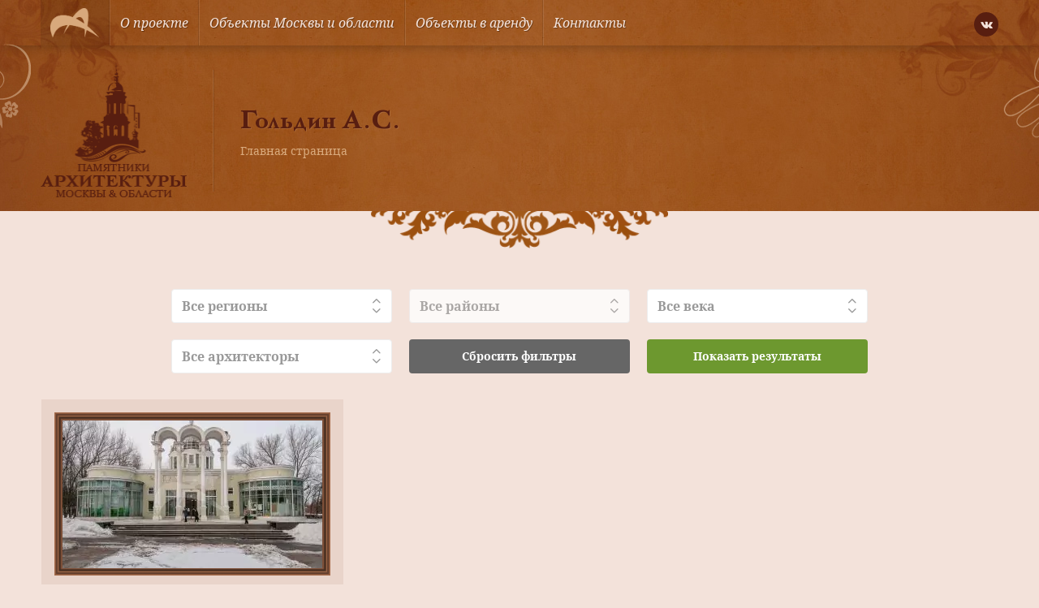

--- FILE ---
content_type: text/html; charset=UTF-8
request_url: https://mosculture.ru/architector/goldin-a-s/
body_size: 21377
content:
<!doctype html>
<html lang="ru">
<head>
    <meta charset="utf-8">
    <meta name="viewport" content="width=device-width, user-scalable=no, initial-scale=1.0, maximum-scale=1.0, minimum-scale=1.0">
    <meta http-equiv="X-UA-Compatible" content="ie=edge">
    <link rel="shortcut icon" href="https://mosculture.ru/favicon.ico" type="image/x-icon">
    <meta name='robots' content='index, follow, max-image-preview:large, max-snippet:-1, max-video-preview:-1' />
	<style>img:is([sizes="auto" i], [sizes^="auto," i]) { contain-intrinsic-size: 3000px 1500px }</style>
	
	<title>Архивы Гольдин А.С. - Культурное наследие</title>
	<link rel="canonical" href="https://mosculture.ru/architector/goldin-a-s/" />
	<meta property="og:locale" content="ru_RU" />
	<meta property="og:type" content="article" />
	<meta property="og:title" content="Архивы Гольдин А.С. - Культурное наследие" />
	<meta property="og:url" content="https://mosculture.ru/architector/goldin-a-s/" />
	<meta property="og:site_name" content="Культурное наследие" />
	<meta name="twitter:card" content="summary_large_image" />
	<script type="application/ld+json" class="yoast-schema-graph">{"@context":"https://schema.org","@graph":[{"@type":"CollectionPage","@id":"https://mosculture.ru/architector/goldin-a-s/","url":"https://mosculture.ru/architector/goldin-a-s/","name":"Архивы Гольдин А.С. - Культурное наследие","isPartOf":{"@id":"https://mosculture.ru/#website"},"primaryImageOfPage":{"@id":"https://mosculture.ru/architector/goldin-a-s/#primaryimage"},"image":{"@id":"https://mosculture.ru/architector/goldin-a-s/#primaryimage"},"thumbnailUrl":"https://mosculture.ru/wp-content/uploads/2014/09/2569.jpg","breadcrumb":{"@id":"https://mosculture.ru/architector/goldin-a-s/#breadcrumb"},"inLanguage":"ru-RU"},{"@type":"ImageObject","inLanguage":"ru-RU","@id":"https://mosculture.ru/architector/goldin-a-s/#primaryimage","url":"https://mosculture.ru/wp-content/uploads/2014/09/2569.jpg","contentUrl":"https://mosculture.ru/wp-content/uploads/2014/09/2569.jpg","width":1440,"height":956},{"@type":"BreadcrumbList","@id":"https://mosculture.ru/architector/goldin-a-s/#breadcrumb","itemListElement":[{"@type":"ListItem","position":1,"name":"Главная страница","item":"https://mosculture.ru/"},{"@type":"ListItem","position":2,"name":"Гольдин А.С."}]},{"@type":"WebSite","@id":"https://mosculture.ru/#website","url":"https://mosculture.ru/","name":"Культурное наследие","description":"Памятники и объекты культурного наследия Москвы и Области","publisher":{"@id":"https://mosculture.ru/#organization"},"potentialAction":[{"@type":"SearchAction","target":{"@type":"EntryPoint","urlTemplate":"https://mosculture.ru/?s={search_term_string}"},"query-input":{"@type":"PropertyValueSpecification","valueRequired":true,"valueName":"search_term_string"}}],"inLanguage":"ru-RU"},{"@type":"Organization","@id":"https://mosculture.ru/#organization","name":"Культурное наследие","url":"https://mosculture.ru/","logo":{"@type":"ImageObject","inLanguage":"ru-RU","@id":"https://mosculture.ru/#/schema/logo/image/","url":"https://mosculture.ru/wp-content/uploads/2020/09/logo-identica.png","contentUrl":"https://mosculture.ru/wp-content/uploads/2020/09/logo-identica.png","width":600,"height":361,"caption":"Культурное наследие"},"image":{"@id":"https://mosculture.ru/#/schema/logo/image/"}}]}</script>


<link rel="alternate" type="application/rss+xml" title="Культурное наследие &raquo; Лента элемента Гольдин А.С. таксономии Архитектор" href="https://mosculture.ru/architector/goldin-a-s/feed/" />
<style id='classic-theme-styles-inline-css' type='text/css'>
/*! This file is auto-generated */
.wp-block-button__link{color:#fff;background-color:#32373c;border-radius:9999px;box-shadow:none;text-decoration:none;padding:calc(.667em + 2px) calc(1.333em + 2px);font-size:1.125em}.wp-block-file__button{background:#32373c;color:#fff;text-decoration:none}
</style>
<style id='global-styles-inline-css' type='text/css'>
:root{--wp--preset--aspect-ratio--square: 1;--wp--preset--aspect-ratio--4-3: 4/3;--wp--preset--aspect-ratio--3-4: 3/4;--wp--preset--aspect-ratio--3-2: 3/2;--wp--preset--aspect-ratio--2-3: 2/3;--wp--preset--aspect-ratio--16-9: 16/9;--wp--preset--aspect-ratio--9-16: 9/16;--wp--preset--color--black: #000000;--wp--preset--color--cyan-bluish-gray: #abb8c3;--wp--preset--color--white: #ffffff;--wp--preset--color--pale-pink: #f78da7;--wp--preset--color--vivid-red: #cf2e2e;--wp--preset--color--luminous-vivid-orange: #ff6900;--wp--preset--color--luminous-vivid-amber: #fcb900;--wp--preset--color--light-green-cyan: #7bdcb5;--wp--preset--color--vivid-green-cyan: #00d084;--wp--preset--color--pale-cyan-blue: #8ed1fc;--wp--preset--color--vivid-cyan-blue: #0693e3;--wp--preset--color--vivid-purple: #9b51e0;--wp--preset--gradient--vivid-cyan-blue-to-vivid-purple: linear-gradient(135deg,rgba(6,147,227,1) 0%,rgb(155,81,224) 100%);--wp--preset--gradient--light-green-cyan-to-vivid-green-cyan: linear-gradient(135deg,rgb(122,220,180) 0%,rgb(0,208,130) 100%);--wp--preset--gradient--luminous-vivid-amber-to-luminous-vivid-orange: linear-gradient(135deg,rgba(252,185,0,1) 0%,rgba(255,105,0,1) 100%);--wp--preset--gradient--luminous-vivid-orange-to-vivid-red: linear-gradient(135deg,rgba(255,105,0,1) 0%,rgb(207,46,46) 100%);--wp--preset--gradient--very-light-gray-to-cyan-bluish-gray: linear-gradient(135deg,rgb(238,238,238) 0%,rgb(169,184,195) 100%);--wp--preset--gradient--cool-to-warm-spectrum: linear-gradient(135deg,rgb(74,234,220) 0%,rgb(151,120,209) 20%,rgb(207,42,186) 40%,rgb(238,44,130) 60%,rgb(251,105,98) 80%,rgb(254,248,76) 100%);--wp--preset--gradient--blush-light-purple: linear-gradient(135deg,rgb(255,206,236) 0%,rgb(152,150,240) 100%);--wp--preset--gradient--blush-bordeaux: linear-gradient(135deg,rgb(254,205,165) 0%,rgb(254,45,45) 50%,rgb(107,0,62) 100%);--wp--preset--gradient--luminous-dusk: linear-gradient(135deg,rgb(255,203,112) 0%,rgb(199,81,192) 50%,rgb(65,88,208) 100%);--wp--preset--gradient--pale-ocean: linear-gradient(135deg,rgb(255,245,203) 0%,rgb(182,227,212) 50%,rgb(51,167,181) 100%);--wp--preset--gradient--electric-grass: linear-gradient(135deg,rgb(202,248,128) 0%,rgb(113,206,126) 100%);--wp--preset--gradient--midnight: linear-gradient(135deg,rgb(2,3,129) 0%,rgb(40,116,252) 100%);--wp--preset--font-size--small: 13px;--wp--preset--font-size--medium: 20px;--wp--preset--font-size--large: 36px;--wp--preset--font-size--x-large: 42px;--wp--preset--spacing--20: 0.44rem;--wp--preset--spacing--30: 0.67rem;--wp--preset--spacing--40: 1rem;--wp--preset--spacing--50: 1.5rem;--wp--preset--spacing--60: 2.25rem;--wp--preset--spacing--70: 3.38rem;--wp--preset--spacing--80: 5.06rem;--wp--preset--shadow--natural: 6px 6px 9px rgba(0, 0, 0, 0.2);--wp--preset--shadow--deep: 12px 12px 50px rgba(0, 0, 0, 0.4);--wp--preset--shadow--sharp: 6px 6px 0px rgba(0, 0, 0, 0.2);--wp--preset--shadow--outlined: 6px 6px 0px -3px rgba(255, 255, 255, 1), 6px 6px rgba(0, 0, 0, 1);--wp--preset--shadow--crisp: 6px 6px 0px rgba(0, 0, 0, 1);}:where(.is-layout-flex){gap: 0.5em;}:where(.is-layout-grid){gap: 0.5em;}body .is-layout-flex{display: flex;}.is-layout-flex{flex-wrap: wrap;align-items: center;}.is-layout-flex > :is(*, div){margin: 0;}body .is-layout-grid{display: grid;}.is-layout-grid > :is(*, div){margin: 0;}:where(.wp-block-columns.is-layout-flex){gap: 2em;}:where(.wp-block-columns.is-layout-grid){gap: 2em;}:where(.wp-block-post-template.is-layout-flex){gap: 1.25em;}:where(.wp-block-post-template.is-layout-grid){gap: 1.25em;}.has-black-color{color: var(--wp--preset--color--black) !important;}.has-cyan-bluish-gray-color{color: var(--wp--preset--color--cyan-bluish-gray) !important;}.has-white-color{color: var(--wp--preset--color--white) !important;}.has-pale-pink-color{color: var(--wp--preset--color--pale-pink) !important;}.has-vivid-red-color{color: var(--wp--preset--color--vivid-red) !important;}.has-luminous-vivid-orange-color{color: var(--wp--preset--color--luminous-vivid-orange) !important;}.has-luminous-vivid-amber-color{color: var(--wp--preset--color--luminous-vivid-amber) !important;}.has-light-green-cyan-color{color: var(--wp--preset--color--light-green-cyan) !important;}.has-vivid-green-cyan-color{color: var(--wp--preset--color--vivid-green-cyan) !important;}.has-pale-cyan-blue-color{color: var(--wp--preset--color--pale-cyan-blue) !important;}.has-vivid-cyan-blue-color{color: var(--wp--preset--color--vivid-cyan-blue) !important;}.has-vivid-purple-color{color: var(--wp--preset--color--vivid-purple) !important;}.has-black-background-color{background-color: var(--wp--preset--color--black) !important;}.has-cyan-bluish-gray-background-color{background-color: var(--wp--preset--color--cyan-bluish-gray) !important;}.has-white-background-color{background-color: var(--wp--preset--color--white) !important;}.has-pale-pink-background-color{background-color: var(--wp--preset--color--pale-pink) !important;}.has-vivid-red-background-color{background-color: var(--wp--preset--color--vivid-red) !important;}.has-luminous-vivid-orange-background-color{background-color: var(--wp--preset--color--luminous-vivid-orange) !important;}.has-luminous-vivid-amber-background-color{background-color: var(--wp--preset--color--luminous-vivid-amber) !important;}.has-light-green-cyan-background-color{background-color: var(--wp--preset--color--light-green-cyan) !important;}.has-vivid-green-cyan-background-color{background-color: var(--wp--preset--color--vivid-green-cyan) !important;}.has-pale-cyan-blue-background-color{background-color: var(--wp--preset--color--pale-cyan-blue) !important;}.has-vivid-cyan-blue-background-color{background-color: var(--wp--preset--color--vivid-cyan-blue) !important;}.has-vivid-purple-background-color{background-color: var(--wp--preset--color--vivid-purple) !important;}.has-black-border-color{border-color: var(--wp--preset--color--black) !important;}.has-cyan-bluish-gray-border-color{border-color: var(--wp--preset--color--cyan-bluish-gray) !important;}.has-white-border-color{border-color: var(--wp--preset--color--white) !important;}.has-pale-pink-border-color{border-color: var(--wp--preset--color--pale-pink) !important;}.has-vivid-red-border-color{border-color: var(--wp--preset--color--vivid-red) !important;}.has-luminous-vivid-orange-border-color{border-color: var(--wp--preset--color--luminous-vivid-orange) !important;}.has-luminous-vivid-amber-border-color{border-color: var(--wp--preset--color--luminous-vivid-amber) !important;}.has-light-green-cyan-border-color{border-color: var(--wp--preset--color--light-green-cyan) !important;}.has-vivid-green-cyan-border-color{border-color: var(--wp--preset--color--vivid-green-cyan) !important;}.has-pale-cyan-blue-border-color{border-color: var(--wp--preset--color--pale-cyan-blue) !important;}.has-vivid-cyan-blue-border-color{border-color: var(--wp--preset--color--vivid-cyan-blue) !important;}.has-vivid-purple-border-color{border-color: var(--wp--preset--color--vivid-purple) !important;}.has-vivid-cyan-blue-to-vivid-purple-gradient-background{background: var(--wp--preset--gradient--vivid-cyan-blue-to-vivid-purple) !important;}.has-light-green-cyan-to-vivid-green-cyan-gradient-background{background: var(--wp--preset--gradient--light-green-cyan-to-vivid-green-cyan) !important;}.has-luminous-vivid-amber-to-luminous-vivid-orange-gradient-background{background: var(--wp--preset--gradient--luminous-vivid-amber-to-luminous-vivid-orange) !important;}.has-luminous-vivid-orange-to-vivid-red-gradient-background{background: var(--wp--preset--gradient--luminous-vivid-orange-to-vivid-red) !important;}.has-very-light-gray-to-cyan-bluish-gray-gradient-background{background: var(--wp--preset--gradient--very-light-gray-to-cyan-bluish-gray) !important;}.has-cool-to-warm-spectrum-gradient-background{background: var(--wp--preset--gradient--cool-to-warm-spectrum) !important;}.has-blush-light-purple-gradient-background{background: var(--wp--preset--gradient--blush-light-purple) !important;}.has-blush-bordeaux-gradient-background{background: var(--wp--preset--gradient--blush-bordeaux) !important;}.has-luminous-dusk-gradient-background{background: var(--wp--preset--gradient--luminous-dusk) !important;}.has-pale-ocean-gradient-background{background: var(--wp--preset--gradient--pale-ocean) !important;}.has-electric-grass-gradient-background{background: var(--wp--preset--gradient--electric-grass) !important;}.has-midnight-gradient-background{background: var(--wp--preset--gradient--midnight) !important;}.has-small-font-size{font-size: var(--wp--preset--font-size--small) !important;}.has-medium-font-size{font-size: var(--wp--preset--font-size--medium) !important;}.has-large-font-size{font-size: var(--wp--preset--font-size--large) !important;}.has-x-large-font-size{font-size: var(--wp--preset--font-size--x-large) !important;}
:where(.wp-block-post-template.is-layout-flex){gap: 1.25em;}:where(.wp-block-post-template.is-layout-grid){gap: 1.25em;}
:where(.wp-block-columns.is-layout-flex){gap: 2em;}:where(.wp-block-columns.is-layout-grid){gap: 2em;}
:root :where(.wp-block-pullquote){font-size: 1.5em;line-height: 1.6;}
</style>
<link rel='stylesheet' id='taxonomy-style-css' href='https://mosculture.ru/wp-content/themes/mosculture/dist/css/taxonomy.css?ver=1680268430' type='text/css' media='all' />
<link rel="https://api.w.org/" href="https://mosculture.ru/wp-json/" /><link rel="EditURI" type="application/rsd+xml" title="RSD" href="https://mosculture.ru/xmlrpc.php?rsd" />
<script>document.createElement( "picture" );if(!window.HTMLPictureElement && document.addEventListener) {window.addEventListener("DOMContentLoaded", function() {var s = document.createElement("script");s.src = "https://mosculture.ru/wp-content/plugins/webp-express/js/picturefill.min.js";document.body.appendChild(s);});}</script>        <!-- Global site tag (gtag.js) - Google Analytics -->
        <script async src="https://www.googletagmanager.com/gtag/js?id=G-8NWQGNJ45E"></script>
        <script>
            window.dataLayer = window.dataLayer || [];
            function gtag(){dataLayer.push(arguments);}
            gtag('js', new Date());

            gtag('config', 'G-8NWQGNJ45E');
        </script>
        </head>
<body class="archive tax-architector term-goldin-a-s term-199 wp-custom-logo wp-theme-mosculture">
        <!-- Yandex.Metrika counter -->
        <script type="text/javascript" >
            (function(m,e,t,r,i,k,a){m[i]=m[i]||function(){(m[i].a=m[i].a||[]).push(arguments)};
                m[i].l=1*new Date();k=e.createElement(t),a=e.getElementsByTagName(t)[0],k.async=1,k.src=r,a.parentNode.insertBefore(k,a)})
            (window, document, "script", "https://mc.yandex.ru/metrika/tag.js", "ym");

            ym(69174820, "init", {
                clickmap:true,
                trackLinks:true,
                accurateTrackBounce:true,
                webvisor:true
            });
        </script>
        <noscript><div><img src="https://mc.yandex.ru/watch/69174820" style="position:absolute; left:-9999px;" alt="" /></div></noscript>
        <!-- /Yandex.Metrika counter -->
        
<div class="wrapper">
    <div class="container bg-bodily box-shadow align-left align-right">

        <header class="header">
            <div class="header-wrapper">
                <div class="desktop-menu">
    <div class="menu-wrapper padding-horizontal">
        <div class="container-inner menu-inner d-flex ai-center jc-center align-left align-right">
            <div class="menu-burger js-burger">
                <div class="menu-burger-wrapper d-flex ai-center jc-center">
                    <div class="menu-burger-trigger d-flex ai-center jc-center">
                        <div class="menu-burger-inner"></div>
                    </div>
                </div>
            </div>
                            <a href="https://mosculture.ru" class="logo d-flex ai-center">
                    <picture><source srcset="https://mosculture.ru/wp-content/uploads/2020/09/logo-identica.png.webp" type="image/webp"><img src="https://mosculture.ru/wp-content/uploads/2020/09/logo-identica.png" alt="" class="webpexpress-processed"></picture>
                </a>
                        <ul class="menu-links d-flex js-menu-links">
                                    <li class="menu-item">
                                                    <a href="https://mosculture.ru/o-proekte/" class="menu-link d-flex ai-center">О проекте</a>
                                            </li>
                                    <li class="menu-item">
                                                    <a href="https://mosculture.ru/obekty-moskvy-i-moskovskoj-oblasti/" class="menu-link d-flex ai-center">Объекты Москвы и области</a>
                                            </li>
                                    <li class="menu-item">
                                                    <a href="https://mosculture.ru/obekty-v-arendu/" class="menu-link d-flex ai-center">Объекты в аренду</a>
                                            </li>
                                    <li class="menu-item">
                                                    <a href="https://mosculture.ru/kontakty/" class="menu-link d-flex ai-center">Контакты</a>
                                            </li>
                            </ul>
            <div class="social-links">
    <div class="social-links-wrapper d-flex">
                    <a href="https://vk.com/ckrmsk" class="icon-vk icons d-flex ai-center jc-center"></a>
            </div>
</div>        </div>
    </div>
</div>
<div class="mobile-menu-dropdown js-menu-dropdown">
    <ul class="mobile-menu-links">
                    <li class="mobile-menu-item">
                                    <a href="https://mosculture.ru/o-proekte/" class="link d-flex js-link">О проекте</a>
                            </li>
                    <li class="mobile-menu-item">
                                    <a href="https://mosculture.ru/obekty-moskvy-i-moskovskoj-oblasti/" class="link d-flex js-link">Объекты Москвы и области</a>
                            </li>
                    <li class="mobile-menu-item">
                                    <a href="https://mosculture.ru/obekty-v-arendu/" class="link d-flex js-link">Объекты в аренду</a>
                            </li>
                    <li class="mobile-menu-item">
                                    <a href="https://mosculture.ru/kontakty/" class="link d-flex js-link">Контакты</a>
                            </li>
            </ul>
</div><div class="header-banner">
    <div class="header-banner-wrapper padding-horizontal"
         style="background-image: url('https://mosculture.ru/wp-content/uploads/2020/09/inner-banner.jpg');">
        <div class="container-inner align-left align-right">
            <div class="header-banner-align d-flex ai-center">
                                    <div class="header-banner-logo">
                        <picture><source srcset="https://mosculture.ru/wp-content/uploads/2020/09/inner-logo.png.webp" type="image/webp"><img src="https://mosculture.ru/wp-content/uploads/2020/09/inner-logo.png" alt="" class="webpexpress-processed"></picture>
                    </div>
                                <div class="separator-line"></div>
                <div class="header-banner-info">
                    <h1 class="h1 text-bold text-shadow">
                                                    Гольдин А.С.                                            </h1>
                            <div class="breadcrumbs-wrapper">
            <div class="breadcrumbs"><span><span><a href="https://mosculture.ru/">Главная страница</a></span></span></div>        </div>
                    </div>
            </div>
        </div>
    </div>
            <div class="header-banner-decor">
            <picture><source srcset="https://mosculture.ru/wp-content/uploads/2020/09/decor-fill-horizontal.png.webp" type="image/webp"><img src="https://mosculture.ru/wp-content/uploads/2020/09/decor-fill-horizontal.png" alt="" class="webpexpress-processed"></picture>
        </div>
    </div>            </div>
        </header>


    <main class="main">
        <div class="container-inner align-left align-right padding-horizontal">
            <div class="page-wrapper">
                <div class="filter-wrapper">
    <form class="filter-form" action="https://mosculture.ru/">
        <input type="hidden" name="s">
        <div class="filter-form-inner align-left align-right">

            <div class="filter-select filter-child js-filter-select">
                <div class="filter-header d-flex ai-center jc-between js-filter-header">
                    <div class="filter-default  js-filter-default">Все регионы</div>
                    <div class="filter-choice is-hidden js-filter-choice"></div>
                    <div class="filter-arrows">
                        <div class="icon-chevron-up filter-icon"></div>
                        <div class="icon-chevron-down filter-icon"></div>
                    </div>
                </div>
                <div class="filter-dropdown">
                    <div class="filter-items">
                        <div class="filter-item js-filter-item" data-value="object" data-active="object">Москва</div>
                        <div class="filter-item js-filter-item" data-value="object-mo" data-active="object-mo">Московская область</div>
                        <input type="hidden" name="type"value="">
                    </div>
                </div>
            </div>

                    <div class="filter-select filter-child js-filter-select is-disabled"
            data-visible="object">
            <div class="filter-header d-flex ai-center jc-between js-filter-header">
                <div class="filter-default  js-filter-default">Все районы</div>
                <div class="filter-choice is-hidden js-filter-choice"></div>
                <div class="filter-arrows">
                    <div class="icon-chevron-up filter-icon"></div>
                    <div class="icon-chevron-down filter-icon"></div>
                </div>
            </div>
            <div class="filter-dropdown">
                                    <div class="filter-search-wrapper">
                        <div class="filter-search-inner">
                            <input type="text" class="filter-search js-filter-search" placeholder="Поиск...">
                        </div>
                        <div class="filter-hint is-hidden js-hint">Ничего не найдено</div>
                    </div>
                                <div class="filter-items">
                                            <div class="filter-item filter-item-bold js-filter-item"
                             data-value="356">ВАО</div>
                                                                            <div class="filter-item js-filter-item"
                                 data-value="405">Богородское</div>
                                                    <div class="filter-item js-filter-item"
                                 data-value="406">Вешняки</div>
                                                    <div class="filter-item js-filter-item"
                                 data-value="410">Восточное Измайлово</div>
                                                    <div class="filter-item js-filter-item"
                                 data-value="407">Восточный</div>
                                                    <div class="filter-item js-filter-item"
                                 data-value="408">Гольяново</div>
                                                    <div class="filter-item js-filter-item"
                                 data-value="409">Ивановское</div>
                                                    <div class="filter-item js-filter-item"
                                 data-value="411">Измайлово</div>
                                                    <div class="filter-item js-filter-item"
                                 data-value="413">Косино-Ухтомский</div>
                                                    <div class="filter-item js-filter-item"
                                 data-value="414">Метрогородок</div>
                                                    <div class="filter-item js-filter-item"
                                 data-value="415">Новогиреево</div>
                                                    <div class="filter-item js-filter-item"
                                 data-value="416">Новокосино</div>
                                                    <div class="filter-item js-filter-item"
                                 data-value="417">Перово</div>
                                                    <div class="filter-item js-filter-item"
                                 data-value="418">Преображенское</div>
                                                    <div class="filter-item js-filter-item"
                                 data-value="412">Северное Измайлово</div>
                                                    <div class="filter-item js-filter-item"
                                 data-value="419">Соколиная гора</div>
                                                    <div class="filter-item js-filter-item"
                                 data-value="420">Сокольники</div>
                                                                    <div class="filter-item filter-item-bold js-filter-item"
                             data-value="360">ЗАО</div>
                                                                            <div class="filter-item js-filter-item"
                                 data-value="461">Внуково</div>
                                                    <div class="filter-item js-filter-item"
                                 data-value="462">Дорогомилово</div>
                                                    <div class="filter-item js-filter-item"
                                 data-value="463">Крылатское</div>
                                                    <div class="filter-item js-filter-item"
                                 data-value="464">Кунцево</div>
                                                    <div class="filter-item js-filter-item"
                                 data-value="465">Можайский</div>
                                                    <div class="filter-item js-filter-item"
                                 data-value="466">Ново-Переделкино</div>
                                                    <div class="filter-item js-filter-item"
                                 data-value="467">Очаково-Матвеевское</div>
                                                    <div class="filter-item js-filter-item"
                                 data-value="468">Проспект Вернадского</div>
                                                    <div class="filter-item js-filter-item"
                                 data-value="469">Раменки</div>
                                                    <div class="filter-item js-filter-item"
                                 data-value="470">Солнцево</div>
                                                    <div class="filter-item js-filter-item"
                                 data-value="471">Тропарёво-Никулино</div>
                                                    <div class="filter-item js-filter-item"
                                 data-value="472">Филёвский парк</div>
                                                    <div class="filter-item js-filter-item"
                                 data-value="473">Фили-Давыдково</div>
                                                                    <div class="filter-item filter-item-bold js-filter-item"
                             data-value="362">ЗелАО</div>
                                                                            <div class="filter-item js-filter-item"
                                 data-value="482">Крюково</div>
                                                    <div class="filter-item js-filter-item"
                                 data-value="483">Матушкино</div>
                                                    <div class="filter-item js-filter-item"
                                 data-value="484">Савёлки</div>
                                                    <div class="filter-item js-filter-item"
                                 data-value="485">Силино</div>
                                                    <div class="filter-item js-filter-item"
                                 data-value="486">Старое Крюково</div>
                                                                    <div class="filter-item filter-item-bold js-filter-item"
                             data-value="354">САО</div>
                                                                            <div class="filter-item js-filter-item"
                                 data-value="373">Аэропорт</div>
                                                    <div class="filter-item js-filter-item"
                                 data-value="374">Беговой</div>
                                                    <div class="filter-item js-filter-item"
                                 data-value="375">Бескудниковский</div>
                                                    <div class="filter-item js-filter-item"
                                 data-value="376">Войковский</div>
                                                    <div class="filter-item js-filter-item"
                                 data-value="378">Восточное Дегунино</div>
                                                    <div class="filter-item js-filter-item"
                                 data-value="377">Головинский</div>
                                                    <div class="filter-item js-filter-item"
                                 data-value="380">Дмитровский</div>
                                                    <div class="filter-item js-filter-item"
                                 data-value="379">Западное Дегунино</div>
                                                    <div class="filter-item js-filter-item"
                                 data-value="381">Коптево</div>
                                                    <div class="filter-item js-filter-item"
                                 data-value="382">Левобережный</div>
                                                    <div class="filter-item js-filter-item"
                                 data-value="383">Молжаниновский</div>
                                                    <div class="filter-item js-filter-item"
                                 data-value="384">Савёловский</div>
                                                    <div class="filter-item js-filter-item"
                                 data-value="385">Сокол</div>
                                                    <div class="filter-item js-filter-item"
                                 data-value="386">Тимирязевский</div>
                                                    <div class="filter-item js-filter-item"
                                 data-value="387">Ховрино</div>
                                                    <div class="filter-item js-filter-item"
                                 data-value="487">Хорошёвский</div>
                                                                    <div class="filter-item filter-item-bold js-filter-item"
                             data-value="355">СВАО</div>
                                                                            <div class="filter-item js-filter-item"
                                 data-value="388">Алексеевский</div>
                                                    <div class="filter-item js-filter-item"
                                 data-value="389">Алтуфьевский</div>
                                                    <div class="filter-item js-filter-item"
                                 data-value="390">Бабушкинский</div>
                                                    <div class="filter-item js-filter-item"
                                 data-value="391">Бибирево</div>
                                                    <div class="filter-item js-filter-item"
                                 data-value="392">Бутырский</div>
                                                    <div class="filter-item js-filter-item"
                                 data-value="393">Лианозово,</div>
                                                    <div class="filter-item js-filter-item"
                                 data-value="394">Лосиноостровский</div>
                                                    <div class="filter-item js-filter-item"
                                 data-value="395">Марфино</div>
                                                    <div class="filter-item js-filter-item"
                                 data-value="396">Марьина роща</div>
                                                    <div class="filter-item js-filter-item"
                                 data-value="399">Останкинский</div>
                                                    <div class="filter-item js-filter-item"
                                 data-value="400">Отрадное</div>
                                                    <div class="filter-item js-filter-item"
                                 data-value="401">Ростокино</div>
                                                    <div class="filter-item js-filter-item"
                                 data-value="402">Свиблово</div>
                                                    <div class="filter-item js-filter-item"
                                 data-value="397">Северное Медведково</div>
                                                    <div class="filter-item js-filter-item"
                                 data-value="403">Северный</div>
                                                    <div class="filter-item js-filter-item"
                                 data-value="398">Южное Медведково</div>
                                                    <div class="filter-item js-filter-item"
                                 data-value="404">Ярославский</div>
                                                                    <div class="filter-item filter-item-bold js-filter-item"
                             data-value="361">СЗАО</div>
                                                                            <div class="filter-item js-filter-item"
                                 data-value="474">Куркино</div>
                                                    <div class="filter-item js-filter-item"
                                 data-value="475">Митино</div>
                                                    <div class="filter-item js-filter-item"
                                 data-value="476">Покровское-Стрешнево</div>
                                                    <div class="filter-item js-filter-item"
                                 data-value="478">Северное Тушино</div>
                                                    <div class="filter-item js-filter-item"
                                 data-value="477">Строгино</div>
                                                    <div class="filter-item js-filter-item"
                                 data-value="480">Хорошёво-Мневники</div>
                                                    <div class="filter-item js-filter-item"
                                 data-value="481">Щукино</div>
                                                    <div class="filter-item js-filter-item"
                                 data-value="479">Южное Тушино</div>
                                                                    <div class="filter-item filter-item-bold js-filter-item"
                             data-value="353">ЦАО</div>
                                                                            <div class="filter-item js-filter-item"
                                 data-value="363">Арбат</div>
                                                    <div class="filter-item js-filter-item"
                                 data-value="364">Басманный</div>
                                                    <div class="filter-item js-filter-item"
                                 data-value="365">Замоскворечье</div>
                                                    <div class="filter-item js-filter-item"
                                 data-value="366">Красносельский</div>
                                                    <div class="filter-item js-filter-item"
                                 data-value="367">Мещанский</div>
                                                    <div class="filter-item js-filter-item"
                                 data-value="368">Пресненский</div>
                                                    <div class="filter-item js-filter-item"
                                 data-value="369">Таганский</div>
                                                    <div class="filter-item js-filter-item"
                                 data-value="370">Тверской</div>
                                                    <div class="filter-item js-filter-item"
                                 data-value="371">Хамовники</div>
                                                    <div class="filter-item js-filter-item"
                                 data-value="372">Якиманка</div>
                                                                    <div class="filter-item filter-item-bold js-filter-item"
                             data-value="358">ЮАО</div>
                                                                            <div class="filter-item js-filter-item"
                                 data-value="435">Братеево</div>
                                                    <div class="filter-item js-filter-item"
                                 data-value="433">Восточное Бирюлёво</div>
                                                    <div class="filter-item js-filter-item"
                                 data-value="436">Даниловский</div>
                                                    <div class="filter-item js-filter-item"
                                 data-value="437">Донской</div>
                                                    <div class="filter-item js-filter-item"
                                 data-value="434">Западное Бирюлёво</div>
                                                    <div class="filter-item js-filter-item"
                                 data-value="438">Зябликово</div>
                                                    <div class="filter-item js-filter-item"
                                 data-value="439">Москворечье-Сабурово</div>
                                                    <div class="filter-item js-filter-item"
                                 data-value="440">Нагатино-Садовники</div>
                                                    <div class="filter-item js-filter-item"
                                 data-value="441">Нагатинский затон</div>
                                                    <div class="filter-item js-filter-item"
                                 data-value="442">Нагорный</div>
                                                    <div class="filter-item js-filter-item"
                                 data-value="443">Северное Орехово-Борисово</div>
                                                    <div class="filter-item js-filter-item"
                                 data-value="446">Северное Чертаново</div>
                                                    <div class="filter-item js-filter-item"
                                 data-value="445">Царицыно</div>
                                                    <div class="filter-item js-filter-item"
                                 data-value="447">Центральное Чертаново</div>
                                                    <div class="filter-item js-filter-item"
                                 data-value="444">Южное Орехово-Борисово</div>
                                                    <div class="filter-item js-filter-item"
                                 data-value="448">Южное Чертаново</div>
                                                                    <div class="filter-item filter-item-bold js-filter-item"
                             data-value="357">ЮВАО</div>
                                                                            <div class="filter-item js-filter-item"
                                 data-value="421">Выхино-Жулебино</div>
                                                    <div class="filter-item js-filter-item"
                                 data-value="422">Капотня</div>
                                                    <div class="filter-item js-filter-item"
                                 data-value="423">Кузьминки</div>
                                                    <div class="filter-item js-filter-item"
                                 data-value="424">Лефортово</div>
                                                    <div class="filter-item js-filter-item"
                                 data-value="425">Люблино</div>
                                                    <div class="filter-item js-filter-item"
                                 data-value="426">Марьино</div>
                                                    <div class="filter-item js-filter-item"
                                 data-value="427">Некрасовка</div>
                                                    <div class="filter-item js-filter-item"
                                 data-value="428">Нижегородский</div>
                                                    <div class="filter-item js-filter-item"
                                 data-value="429">Печатники</div>
                                                    <div class="filter-item js-filter-item"
                                 data-value="430">Рязанский</div>
                                                    <div class="filter-item js-filter-item"
                                 data-value="431">Текстильщики</div>
                                                    <div class="filter-item js-filter-item"
                                 data-value="432">Южнопортовый</div>
                                                                    <div class="filter-item filter-item-bold js-filter-item"
                             data-value="359">ЮЗАО</div>
                                                                            <div class="filter-item js-filter-item"
                                 data-value="449">Академический</div>
                                                    <div class="filter-item js-filter-item"
                                 data-value="452">Гагаринский</div>
                                                    <div class="filter-item js-filter-item"
                                 data-value="453">Зюзино</div>
                                                    <div class="filter-item js-filter-item"
                                 data-value="454">Коньково</div>
                                                    <div class="filter-item js-filter-item"
                                 data-value="455">Котловка</div>
                                                    <div class="filter-item js-filter-item"
                                 data-value="456">Ломоносовский</div>
                                                    <div class="filter-item js-filter-item"
                                 data-value="457">Обручевский</div>
                                                    <div class="filter-item js-filter-item"
                                 data-value="450">Северное Бутово</div>
                                                    <div class="filter-item js-filter-item"
                                 data-value="458">Тёплый Стан</div>
                                                    <div class="filter-item js-filter-item"
                                 data-value="459">Черёмушки</div>
                                                    <div class="filter-item js-filter-item"
                                 data-value="451">Южное Бутово</div>
                                                    <div class="filter-item js-filter-item"
                                 data-value="460">Ясенево</div>
                                                                <input type="hidden" name="mosregion" value="0">
                </div>
            </div>
        </div>
                <div class="filter-select filter-child js-filter-select is-hidden"
            data-visible="object-mo">
            <div class="filter-header d-flex ai-center jc-between js-filter-header">
                <div class="filter-default  js-filter-default">Все районы</div>
                <div class="filter-choice is-hidden js-filter-choice"></div>
                <div class="filter-arrows">
                    <div class="icon-chevron-up filter-icon"></div>
                    <div class="icon-chevron-down filter-icon"></div>
                </div>
            </div>
            <div class="filter-dropdown">
                                    <div class="filter-search-wrapper">
                        <div class="filter-search-inner">
                            <input type="text" class="filter-search js-filter-search" placeholder="Поиск...">
                        </div>
                        <div class="filter-hint is-hidden js-hint">Ничего не найдено</div>
                    </div>
                                <div class="filter-items">
                                            <div class="filter-item  js-filter-item"
                             data-value="305">Балашиха и Железнодорожный</div>
                                                                                            <div class="filter-item  js-filter-item"
                             data-value="306">Бронницы</div>
                                                                                            <div class="filter-item  js-filter-item"
                             data-value="269">Волоколамский район</div>
                                                                                            <div class="filter-item  js-filter-item"
                             data-value="270">Воскресенский район</div>
                                                                                            <div class="filter-item  js-filter-item"
                             data-value="307">Дзержинский</div>
                                                                                            <div class="filter-item  js-filter-item"
                             data-value="271">Дмитровский район</div>
                                                                                            <div class="filter-item  js-filter-item"
                             data-value="308">Долгопрудный</div>
                                                                                            <div class="filter-item  js-filter-item"
                             data-value="309">Домодедово</div>
                                                                                            <div class="filter-item  js-filter-item"
                             data-value="310">Дубна</div>
                                                                                            <div class="filter-item  js-filter-item"
                             data-value="272">Егорьевский район</div>
                                                                                            <div class="filter-item  js-filter-item"
                             data-value="311">Жуковский</div>
                                                                                            <div class="filter-item  js-filter-item"
                             data-value="273">Зарайский район</div>
                                                                                            <div class="filter-item  js-filter-item"
                             data-value="312">Звенигород</div>
                                                                                            <div class="filter-item  js-filter-item"
                             data-value="313">Ивантеевка</div>
                                                                                            <div class="filter-item  js-filter-item"
                             data-value="274">Истринский район</div>
                                                                                            <div class="filter-item  js-filter-item"
                             data-value="275">Каширский район</div>
                                                                                            <div class="filter-item  js-filter-item"
                             data-value="314">Климовск</div>
                                                                                            <div class="filter-item  js-filter-item"
                             data-value="276">Клинский район</div>
                                                                                            <div class="filter-item  js-filter-item"
                             data-value="277">Коломенский район</div>
                                                                                            <div class="filter-item  js-filter-item"
                             data-value="315">Коломна</div>
                                                                                            <div class="filter-item  js-filter-item"
                             data-value="316">Королев</div>
                                                                                            <div class="filter-item  js-filter-item"
                             data-value="317">Котельники</div>
                                                                                            <div class="filter-item  js-filter-item"
                             data-value="318">Красноармейск</div>
                                                                                            <div class="filter-item  js-filter-item"
                             data-value="867">Красногорский</div>
                                                                                            <div class="filter-item  js-filter-item"
                             data-value="278">Красногорский район</div>
                                                                                            <div class="filter-item  js-filter-item"
                             data-value="279">Ленинский район</div>
                                                                                            <div class="filter-item  js-filter-item"
                             data-value="319">Лобня</div>
                                                                                            <div class="filter-item  js-filter-item"
                             data-value="320">Лосино-Петровский</div>
                                                                                            <div class="filter-item  js-filter-item"
                             data-value="280">Лотошинский район</div>
                                                                                            <div class="filter-item  js-filter-item"
                             data-value="281">Луховицкий район</div>
                                                                                            <div class="filter-item  js-filter-item"
                             data-value="321">Лыткарино</div>
                                                                                            <div class="filter-item  js-filter-item"
                             data-value="282">Люберецкий район</div>
                                                                                            <div class="filter-item  js-filter-item"
                             data-value="283">Можайский район</div>
                                                                                            <div class="filter-item  js-filter-item"
                             data-value="284">Мытищинский район</div>
                                                                                            <div class="filter-item  js-filter-item"
                             data-value="285">Наро-Фоминский район</div>
                                                                                            <div class="filter-item  js-filter-item"
                             data-value="286">Ногинский район</div>
                                                                                            <div class="filter-item  js-filter-item"
                             data-value="287">Одинцовский район</div>
                                                                                            <div class="filter-item  js-filter-item"
                             data-value="288">Озерский район</div>
                                                                                            <div class="filter-item  js-filter-item"
                             data-value="322">Орехово-Зуево</div>
                                                                                            <div class="filter-item  js-filter-item"
                             data-value="289">Орехово-Зуевский район</div>
                                                                                            <div class="filter-item  js-filter-item"
                             data-value="290">Павлово-Посадский район</div>
                                                                                            <div class="filter-item  js-filter-item"
                             data-value="323">Подольск</div>
                                                                                            <div class="filter-item  js-filter-item"
                             data-value="291">Подольский район</div>
                                                                                            <div class="filter-item  js-filter-item"
                             data-value="324">Протвино</div>
                                                                                            <div class="filter-item  js-filter-item"
                             data-value="292">Пушкинский район</div>
                                                                                            <div class="filter-item  js-filter-item"
                             data-value="325">Пущино</div>
                                                                                            <div class="filter-item  js-filter-item"
                             data-value="293">Раменский район</div>
                                                                                            <div class="filter-item  js-filter-item"
                             data-value="326">Реутов</div>
                                                                                            <div class="filter-item  js-filter-item"
                             data-value="327">Рошаль</div>
                                                                                            <div class="filter-item  js-filter-item"
                             data-value="294">Рузский район</div>
                                                                                            <div class="filter-item  js-filter-item"
                             data-value="296">Сергиево-Посадский район</div>
                                                                                            <div class="filter-item  js-filter-item"
                             data-value="295">Серебряно-Прудский район</div>
                                                                                            <div class="filter-item  js-filter-item"
                             data-value="328">Серпухов</div>
                                                                                            <div class="filter-item  js-filter-item"
                             data-value="297">Серпуховский район</div>
                                                                                            <div class="filter-item  js-filter-item"
                             data-value="298">Солнечногорский район</div>
                                                                                            <div class="filter-item  js-filter-item"
                             data-value="299">Ступинский район</div>
                                                                                            <div class="filter-item  js-filter-item"
                             data-value="300">Талдомский район</div>
                                                                                            <div class="filter-item  js-filter-item"
                             data-value="329">Фрязино</div>
                                                                                            <div class="filter-item  js-filter-item"
                             data-value="330">Химки</div>
                                                                                            <div class="filter-item  js-filter-item"
                             data-value="331">Черноголовка</div>
                                                                                            <div class="filter-item  js-filter-item"
                             data-value="301">Чеховский район</div>
                                                                                            <div class="filter-item  js-filter-item"
                             data-value="302">Шатурский район</div>
                                                                                            <div class="filter-item  js-filter-item"
                             data-value="303">Шаховской район</div>
                                                                                            <div class="filter-item  js-filter-item"
                             data-value="304">Щелковский район</div>
                                                                                            <div class="filter-item  js-filter-item"
                             data-value="332">Электрогорск</div>
                                                                                            <div class="filter-item  js-filter-item"
                             data-value="333">Электросталь</div>
                                                                                        <input type="hidden" name="region" value="0">
                </div>
            </div>
        </div>
                <div class="filter-select filter-child js-filter-select "
            >
            <div class="filter-header d-flex ai-center jc-between js-filter-header">
                <div class="filter-default  js-filter-default">Все века</div>
                <div class="filter-choice is-hidden js-filter-choice"></div>
                <div class="filter-arrows">
                    <div class="icon-chevron-up filter-icon"></div>
                    <div class="icon-chevron-down filter-icon"></div>
                </div>
            </div>
            <div class="filter-dropdown">
                                <div class="filter-items">
                                            <div class="filter-item  js-filter-item"
                             data-value="95">XII</div>
                                                                                            <div class="filter-item  js-filter-item"
                             data-value="96">XIII</div>
                                                                                            <div class="filter-item  js-filter-item"
                             data-value="151">XIV</div>
                                                                                            <div class="filter-item  js-filter-item"
                             data-value="19">XIX</div>
                                                                                            <div class="filter-item  js-filter-item"
                             data-value="23">XV</div>
                                                                                            <div class="filter-item  js-filter-item"
                             data-value="22">XVI</div>
                                                                                            <div class="filter-item  js-filter-item"
                             data-value="21">XVII</div>
                                                                                            <div class="filter-item  js-filter-item"
                             data-value="20">XVIII</div>
                                                                                            <div class="filter-item  js-filter-item"
                             data-value="24">XX</div>
                                                                                        <input type="hidden" name="age" value="0">
                </div>
            </div>
        </div>
                <div class="filter-select filter-child js-filter-select "
            >
            <div class="filter-header d-flex ai-center jc-between js-filter-header">
                <div class="filter-default  js-filter-default">Все архитекторы</div>
                <div class="filter-choice is-hidden js-filter-choice"></div>
                <div class="filter-arrows">
                    <div class="icon-chevron-up filter-icon"></div>
                    <div class="icon-chevron-down filter-icon"></div>
                </div>
            </div>
            <div class="filter-dropdown">
                                    <div class="filter-search-wrapper">
                        <div class="filter-search-inner">
                            <input type="text" class="filter-search js-filter-search" placeholder="Поиск...">
                        </div>
                        <div class="filter-hint is-hidden js-hint">Ничего не найдено</div>
                    </div>
                                <div class="filter-items">
                                            <div class="filter-item  js-filter-item"
                             data-value="665">Абросимов В.П.</div>
                                                                                            <div class="filter-item  js-filter-item"
                             data-value="844">Абросимов П.В.</div>
                                                                                            <div class="filter-item  js-filter-item"
                             data-value="841">Авдеев А.А.</div>
                                                                                            <div class="filter-item  js-filter-item"
                             data-value="232">Авдотин Л.Н.</div>
                                                                                            <div class="filter-item  js-filter-item"
                             data-value="146">Аверинцев Б.И.</div>
                                                                                            <div class="filter-item  js-filter-item"
                             data-value="959">Агеенко А.</div>
                                                                                            <div class="filter-item  js-filter-item"
                             data-value="113">Адамович В. Д.</div>
                                                                                            <div class="filter-item  js-filter-item"
                             data-value="131">Адамович В.А.</div>
                                                                                            <div class="filter-item  js-filter-item"
                             data-value="213">Айвар А.Я.</div>
                                                                                            <div class="filter-item  js-filter-item"
                             data-value="596">Айзикович С.Я.</div>
                                                                                            <div class="filter-item  js-filter-item"
                             data-value="186">Алабян К.С.</div>
                                                                                            <div class="filter-item  js-filter-item"
                             data-value="613">Алевиз</div>
                                                                                            <div class="filter-item  js-filter-item"
                             data-value="618">Алевиз Новый</div>
                                                                                            <div class="filter-item  js-filter-item"
                             data-value="653">Алексеев Г.</div>
                                                                                            <div class="filter-item  js-filter-item"
                             data-value="655">Алексеев Н.А.</div>
                                                                                            <div class="filter-item  js-filter-item"
                             data-value="202">Андреев В.С.</div>
                                                                                            <div class="filter-item  js-filter-item"
                             data-value="574">Андреев К.И.</div>
                                                                                            <div class="filter-item  js-filter-item"
                             data-value="726">Андриевский С.Г.</div>
                                                                                            <div class="filter-item  js-filter-item"
                             data-value="716">Анисимов Г.</div>
                                                                                            <div class="filter-item  js-filter-item"
                             data-value="854">Антонов А.Е.</div>
                                                                                            <div class="filter-item  js-filter-item"
                             data-value="757">Аркин А.Е.</div>
                                                                                            <div class="filter-item  js-filter-item"
                             data-value="171">Арман Х.Н.</div>
                                                                                            <div class="filter-item  js-filter-item"
                             data-value="816">Аронов А.</div>
                                                                                            <div class="filter-item  js-filter-item"
                             data-value="576">Арсеньев М.А.</div>
                                                                                            <div class="filter-item  js-filter-item"
                             data-value="912">Артемовский Н.А.</div>
                                                                                            <div class="filter-item  js-filter-item"
                             data-value="931">Архангельский С.И.</div>
                                                                                            <div class="filter-item  js-filter-item"
                             data-value="787">Архипов Н.А.</div>
                                                                                            <div class="filter-item  js-filter-item"
                             data-value="803">Асс В.Е.</div>
                                                                                            <div class="filter-item  js-filter-item"
                             data-value="957">Афанасьев В.Ф.</div>
                                                                                            <div class="filter-item  js-filter-item"
                             data-value="180">Афанасьев К.Н.</div>
                                                                                            <div class="filter-item  js-filter-item"
                             data-value="536">Бабакин И.</div>
                                                                                            <div class="filter-item  js-filter-item"
                             data-value="955">Бабицкий М.</div>
                                                                                            <div class="filter-item  js-filter-item"
                             data-value="110">Баженов В.И.</div>
                                                                                            <div class="filter-item  js-filter-item"
                             data-value="658">Бакарев А.Н.</div>
                                                                                            <div class="filter-item  js-filter-item"
                             data-value="865">Бакшеев В.Н.</div>
                                                                                            <div class="filter-item  js-filter-item"
                             data-value="702">Балашов В.А.</div>
                                                                                            <div class="filter-item  js-filter-item"
                             data-value="836">Балашов Д.</div>
                                                                                            <div class="filter-item  js-filter-item"
                             data-value="713">Барановский Г.В.</div>
                                                                                            <div class="filter-item  js-filter-item"
                             data-value="827">Барков В.В.</div>
                                                                                            <div class="filter-item  js-filter-item"
                             data-value="822">Барков С.В.</div>
                                                                                            <div class="filter-item  js-filter-item"
                             data-value="737">Барма</div>
                                                                                            <div class="filter-item  js-filter-item"
                             data-value="599">Барулин А.</div>
                                                                                            <div class="filter-item  js-filter-item"
                             data-value="741">Бархин Г.Б.</div>
                                                                                            <div class="filter-item  js-filter-item"
                             data-value="742">Бархин М.Г.</div>
                                                                                            <div class="filter-item  js-filter-item"
                             data-value="720">Барщ М.О.</div>
                                                                                            <div class="filter-item  js-filter-item"
                             data-value="91">Барютин И. Т.</div>
                                                                                            <div class="filter-item  js-filter-item"
                             data-value="192">Басенов Т.К.</div>
                                                                                            <div class="filter-item  js-filter-item"
                             data-value="747">Бауер Ф.Б.</div>
                                                                                            <div class="filter-item  js-filter-item"
                             data-value="830">Бахарев А.Н.</div>
                                                                                            <div class="filter-item  js-filter-item"
                             data-value="33">Башкиров В. Н.</div>
                                                                                            <div class="filter-item  js-filter-item"
                             data-value="569">Бегичев И.Д.</div>
                                                                                            <div class="filter-item  js-filter-item"
                             data-value="209">Бегунц Р.А.</div>
                                                                                            <div class="filter-item  js-filter-item"
                             data-value="519">Безруков И.Г.</div>
                                                                                            <div class="filter-item  js-filter-item"
                             data-value="946">Белоярцев А.П.</div>
                                                                                            <div class="filter-item  js-filter-item"
                             data-value="56">Бенуа Н.Л.</div>
                                                                                            <div class="filter-item  js-filter-item"
                             data-value="602">Бибиков В.И.</div>
                                                                                            <div class="filter-item  js-filter-item"
                             data-value="104">Биллинг Б.</div>
                                                                                            <div class="filter-item  js-filter-item"
                             data-value="70">Благовещенский Н.Н.</div>
                                                                                            <div class="filter-item  js-filter-item"
                             data-value="346">Бланк К. И.</div>
                                                                                            <div class="filter-item  js-filter-item"
                             data-value="595">Блохин Б.Н.</div>
                                                                                            <div class="filter-item  js-filter-item"
                             data-value="793">Боборыкин Н.Н.</div>
                                                                                            <div class="filter-item  js-filter-item"
                             data-value="103">Бове М.И.</div>
                                                                                            <div class="filter-item  js-filter-item"
                             data-value="114">Бове О.И.</div>
                                                                                            <div class="filter-item  js-filter-item"
                             data-value="641">Богданов П.П.</div>
                                                                                            <div class="filter-item  js-filter-item"
                             data-value="695">Богданов Ф.С.</div>
                                                                                            <div class="filter-item  js-filter-item"
                             data-value="578">Богданович Ф.Ф.</div>
                                                                                            <div class="filter-item  js-filter-item"
                             data-value="799">Боголепов И.Д.</div>
                                                                                            <div class="filter-item  js-filter-item"
                             data-value="983">Богомолов И.С.</div>
                                                                                            <div class="filter-item  js-filter-item"
                             data-value="588">Бойцов П.С.</div>
                                                                                            <div class="filter-item  js-filter-item"
                             data-value="105">Болдырев С.</div>
                                                                                            <div class="filter-item  js-filter-item"
                             data-value="123">Бондаренко И.Е.</div>
                                                                                            <div class="filter-item  js-filter-item"
                             data-value="497">Бони И.И.</div>
                                                                                            <div class="filter-item  js-filter-item"
                             data-value="785">Борецкий А.Б.</div>
                                                                                            <div class="filter-item  js-filter-item"
                             data-value="683">Борисов Д.Ф.</div>
                                                                                            <div class="filter-item  js-filter-item"
                             data-value="691">Боров Н.Г.</div>
                                                                                            <div class="filter-item  js-filter-item"
                             data-value="944">Борордин С.И.</div>
                                                                                            <div class="filter-item  js-filter-item"
                             data-value="100">Бочарников А. Г.</div>
                                                                                            <div class="filter-item  js-filter-item"
                             data-value="638">Бравицкий Л.</div>
                                                                                            <div class="filter-item  js-filter-item"
                             data-value="646">Бржозовский С.А.</div>
                                                                                            <div class="filter-item  js-filter-item"
                             data-value="797">Брокман Е.Ю.</div>
                                                                                            <div class="filter-item  js-filter-item"
                             data-value="84">Бугровский М. Ф.</div>
                                                                                            <div class="filter-item  js-filter-item"
                             data-value="947">Булгаков Д.Д.</div>
                                                                                            <div class="filter-item  js-filter-item"
                             data-value="130">Буров А.К.</div>
                                                                                            <div class="filter-item  js-filter-item"
                             data-value="806">Буров К.Ф.</div>
                                                                                            <div class="filter-item  js-filter-item"
                             data-value="43">Бурунов И.</div>
                                                                                            <div class="filter-item  js-filter-item"
                             data-value="527">Буссе К.Ф.</div>
                                                                                            <div class="filter-item  js-filter-item"
                             data-value="345">Бутусов Н.Д.</div>
                                                                                            <div class="filter-item  js-filter-item"
                             data-value="986">Быкова Н.А.</div>
                                                                                            <div class="filter-item  js-filter-item"
                             data-value="137">Быковский К.М.</div>
                                                                                            <div class="filter-item  js-filter-item"
                             data-value="335">Быковский М.Д.</div>
                                                                                            <div class="filter-item  js-filter-item"
                             data-value="667">Быковцев И.Я.</div>
                                                                                            <div class="filter-item  js-filter-item"
                             data-value="859">Былевский В.С.</div>
                                                                                            <div class="filter-item  js-filter-item"
                             data-value="584">Вакарин А.П.</div>
                                                                                            <div class="filter-item  js-filter-item"
                             data-value="499">Валькотт В.Ф.</div>
                                                                                            <div class="filter-item  js-filter-item"
                             data-value="507">Варварин В.С.</div>
                                                                                            <div class="filter-item  js-filter-item"
                             data-value="828">Васильев Н.Н.</div>
                                                                                            <div class="filter-item  js-filter-item"
                             data-value="586">Васнецов В.М.</div>
                                                                                            <div class="filter-item  js-filter-item"
                             data-value="530">Вебер А.Е.</div>
                                                                                            <div class="filter-item  js-filter-item"
                             data-value="635">Вегман Г.Г.</div>
                                                                                            <div class="filter-item  js-filter-item"
                             data-value="984">Вегнер Р.</div>
                                                                                            <div class="filter-item  js-filter-item"
                             data-value="238">Вейденбаум А.Г.</div>
                                                                                            <div class="filter-item  js-filter-item"
                             data-value="101">Вейс Н.Н.</div>
                                                                                            <div class="filter-item  js-filter-item"
                             data-value="554">Великовский Б.М.</div>
                                                                                            <div class="filter-item  js-filter-item"
                             data-value="506">Великорецкий О.А.</div>
                                                                                            <div class="filter-item  js-filter-item"
                             data-value="496">Величкин В.А.</div>
                                                                                            <div class="filter-item  js-filter-item"
                             data-value="858">Верещагин А.П.</div>
                                                                                            <div class="filter-item  js-filter-item"
                             data-value="706">Веригин В.И.</div>
                                                                                            <div class="filter-item  js-filter-item"
                             data-value="625">Веснин В.А.</div>
                                                                                            <div class="filter-item  js-filter-item"
                             data-value="558">Веснины А.А. и Л.А.</div>
                                                                                            <div class="filter-item  js-filter-item"
                             data-value="82">Вивьен А.О.</div>
                                                                                            <div class="filter-item  js-filter-item"
                             data-value="80">Вигдорчик А.М.</div>
                                                                                            <div class="filter-item  js-filter-item"
                             data-value="212">Виленский Б.С.</div>
                                                                                            <div class="filter-item  js-filter-item"
                             data-value="189">Вильнер И.З.</div>
                                                                                            <div class="filter-item  js-filter-item"
                             data-value="90">Виноградов Д. Е.</div>
                                                                                            <div class="filter-item  js-filter-item"
                             data-value="709">Виноградов П.А.</div>
                                                                                            <div class="filter-item  js-filter-item"
                             data-value="866">Витберг А.Л.</div>
                                                                                            <div class="filter-item  js-filter-item"
                             data-value="198">Витухин Д.С.</div>
                                                                                            <div class="filter-item  js-filter-item"
                             data-value="351">Владимиров В.Н.</div>
                                                                                            <div class="filter-item  js-filter-item"
                             data-value="539">Владимиров И.Г.</div>
                                                                                            <div class="filter-item  js-filter-item"
                             data-value="928">Владимиров И.Т.</div>
                                                                                            <div class="filter-item  js-filter-item"
                             data-value="771">Власов А.В.</div>
                                                                                            <div class="filter-item  js-filter-item"
                             data-value="30">Воейков В.В.</div>
                                                                                            <div class="filter-item  js-filter-item"
                             data-value="777">Войневич Г.В.</div>
                                                                                            <div class="filter-item  js-filter-item"
                             data-value="173">Волберг А.Г.</div>
                                                                                            <div class="filter-item  js-filter-item"
                             data-value="598">Волков Е.Е.</div>
                                                                                            <div class="filter-item  js-filter-item"
                             data-value="953">Волков Н.А.</div>
                                                                                            <div class="filter-item  js-filter-item"
                             data-value="550">Волошинов Г.И.</div>
                                                                                            <div class="filter-item  js-filter-item"
                             data-value="921">Волхонский А.Ф.</div>
                                                                                            <div class="filter-item  js-filter-item"
                             data-value="597">Вольфензон Г.Я.</div>
                                                                                            <div class="filter-item  js-filter-item"
                             data-value="148">Воскресенский В.</div>
                                                                                            <div class="filter-item  js-filter-item"
                             data-value="225">Воскресенский В.Л.</div>
                                                                                            <div class="filter-item  js-filter-item"
                             data-value="907">Воскресенский Н.А.</div>
                                                                                            <div class="filter-item  js-filter-item"
                             data-value="81">Воскресенский С.Ф.</div>
                                                                                            <div class="filter-item  js-filter-item"
                             data-value="144">Воскресенский Ф.Ф.</div>
                                                                                            <div class="filter-item  js-filter-item"
                             data-value="758">Вотилов В.П.</div>
                                                                                            <div class="filter-item  js-filter-item"
                             data-value="670">Гаврилов В.П.</div>
                                                                                            <div class="filter-item  js-filter-item"
                             data-value="548">Гайдаров Н.И.</div>
                                                                                            <div class="filter-item  js-filter-item"
                             data-value="721">Гакен М.В.</div>
                                                                                            <div class="filter-item  js-filter-item"
                             data-value="99">Галецкий А . А.</div>
                                                                                            <div class="filter-item  js-filter-item"
                             data-value="979">Гамбурцев С.А.</div>
                                                                                            <div class="filter-item  js-filter-item"
                             data-value="750">Ганешин В.А.</div>
                                                                                            <div class="filter-item  js-filter-item"
                             data-value="172">Гарвас К.М.</div>
                                                                                            <div class="filter-item  js-filter-item"
                             data-value="967">Гартман В.А.</div>
                                                                                            <div class="filter-item  js-filter-item"
                             data-value="774">Гаудринг П.И.</div>
                                                                                            <div class="filter-item  js-filter-item"
                             data-value="906">Гёдике Р.А.</div>
                                                                                            <div class="filter-item  js-filter-item"
                             data-value="503">Гейне В.В.</div>
                                                                                            <div class="filter-item  js-filter-item"
                             data-value="585">Гейнц Н.А.</div>
                                                                                            <div class="filter-item  js-filter-item"
                             data-value="759">Гейслер М.Ф.</div>
                                                                                            <div class="filter-item  js-filter-item"
                             data-value="117">Гельрих Г.А.</div>
                                                                                            <div class="filter-item  js-filter-item"
                             data-value="678">Гельфрейх В.Г.</div>
                                                                                            <div class="filter-item  js-filter-item"
                             data-value="673">Геппенер М.К.</div>
                                                                                            <div class="filter-item  js-filter-item"
                             data-value="748">Герард И.К.</div>
                                                                                            <div class="filter-item  js-filter-item"
                             data-value="884">Герасимов Ю.Н.</div>
                                                                                            <div class="filter-item  js-filter-item"
                             data-value="697">Гераскин Н.</div>
                                                                                            <div class="filter-item  js-filter-item"
                             data-value="708">Герман И.А.</div>
                                                                                            <div class="filter-item  js-filter-item"
                             data-value="971">Гинзбург В.М.</div>
                                                                                            <div class="filter-item  js-filter-item"
                             data-value="541">Гинзбург М.Я.</div>
                                                                                            <div class="filter-item  js-filter-item"
                             data-value="523">Гиппиус К.К.</div>
                                                                                            <div class="filter-item  js-filter-item"
                             data-value="650">Глазов В.Д.</div>
                                                                                            <div class="filter-item  js-filter-item"
                             data-value="671">Глейнинг М.Н.</div>
                                                                                            <div class="filter-item  js-filter-item"
                             data-value="862">Годунов А.П.</div>
                                                                                            <div class="filter-item  js-filter-item"
                             data-value="652">Голосов И.А.</div>
                                                                                            <div class="filter-item  js-filter-item"
                             data-value="891">Голосов П.А.</div>
                                                                                            <div class="filter-item  js-filter-item"
                             data-value="924">Голубев А.П.</div>
                                                                                            <div class="filter-item  js-filter-item"
                             data-value="966">Голубев Г.Е.</div>
                                                                                            <div class="filter-item  js-filter-item"
                             data-value="199">Гольдин А.С.</div>
                                                                                            <div class="filter-item  js-filter-item"
                             data-value="145">Гольц Г.П.</div>
                                                                                            <div class="filter-item  js-filter-item"
                             data-value="880">Гольцев Ю.И.</div>
                                                                                            <div class="filter-item  js-filter-item"
                             data-value="62">Гонцкевич А.И.</div>
                                                                                            <div class="filter-item  js-filter-item"
                             data-value="784">Гончаров С.М.</div>
                                                                                            <div class="filter-item  js-filter-item"
                             data-value="76">Готман С.К.</div>
                                                                                            <div class="filter-item  js-filter-item"
                             data-value="888">Гофман-Пылаев И.В.</div>
                                                                                            <div class="filter-item  js-filter-item"
                             data-value="918">Грачев Г.С.</div>
                                                                                            <div class="filter-item  js-filter-item"
                             data-value="847">Гребенщиков А.С.</div>
                                                                                            <div class="filter-item  js-filter-item"
                             data-value="169">Гревс А.А.</div>
                                                                                            <div class="filter-item  js-filter-item"
                             data-value="760">Грейнер К.А.</div>
                                                                                            <div class="filter-item  js-filter-item"
                             data-value="36">Григорьев А.Г.</div>
                                                                                            <div class="filter-item  js-filter-item"
                             data-value="863">Григорьев Д.Г.</div>
                                                                                            <div class="filter-item  js-filter-item"
                             data-value="715">Григорьев Ф.</div>
                                                                                            <div class="filter-item  js-filter-item"
                             data-value="86">Гриневский К. В.</div>
                                                                                            <div class="filter-item  js-filter-item"
                             data-value="197">Гришин Н.А.</div>
                                                                                            <div class="filter-item  js-filter-item"
                             data-value="221">Громов А.М.</div>
                                                                                            <div class="filter-item  js-filter-item"
                             data-value="59">Грудзин В.О.</div>
                                                                                            <div class="filter-item  js-filter-item"
                             data-value="682">Гун А.Л.</div>
                                                                                            <div class="filter-item  js-filter-item"
                             data-value="516">Гунст А.И.</div>
                                                                                            <div class="filter-item  js-filter-item"
                             data-value="913">Гунст А.О.</div>
                                                                                            <div class="filter-item  js-filter-item"
                             data-value="712">Гуржиенко А.М.</div>
                                                                                            <div class="filter-item  js-filter-item"
                             data-value="489">Гущин Д.Н.</div>
                                                                                            <div class="filter-item  js-filter-item"
                             data-value="993">Давыдов П.</div>
                                                                                            <div class="filter-item  js-filter-item"
                             data-value="204">Дадашев С.А.</div>
                                                                                            <div class="filter-item  js-filter-item"
                             data-value="704">Данкман Г.М.</div>
                                                                                            <div class="filter-item  js-filter-item"
                             data-value="952">Демчинский Н.И.</div>
                                                                                            <div class="filter-item  js-filter-item"
                             data-value="591">Дессин О.В.</div>
                                                                                            <div class="filter-item  js-filter-item"
                             data-value="116">Десятов В.П.</div>
                                                                                            <div class="filter-item  js-filter-item"
                             data-value="769">Джус К.</div>
                                                                                            <div class="filter-item  js-filter-item"
                             data-value="730">Дзевульский В.И.</div>
                                                                                            <div class="filter-item  js-filter-item"
                             data-value="547">Дзисько М.М.</div>
                                                                                            <div class="filter-item  js-filter-item"
                             data-value="645">Дидерихс Ю.Ф.</div>
                                                                                            <div class="filter-item  js-filter-item"
                             data-value="58">Дикушин Г.Е.</div>
                                                                                            <div class="filter-item  js-filter-item"
                             data-value="925">Дмитриев С.В.</div>
                                                                                            <div class="filter-item  js-filter-item"
                             data-value="606">Доброковский В.М.</div>
                                                                                            <div class="filter-item  js-filter-item"
                             data-value="640">Драницын А.А.</div>
                                                                                            <div class="filter-item  js-filter-item"
                             data-value="900">Дриттенпрейс В.П.</div>
                                                                                            <div class="filter-item  js-filter-item"
                             data-value="535">Дриттенпрейс П.А.</div>
                                                                                            <div class="filter-item  js-filter-item"
                             data-value="786">Дубовский В.Е.</div>
                                                                                            <div class="filter-item  js-filter-item"
                             data-value="637">Дуванов К.</div>
                                                                                            <div class="filter-item  js-filter-item"
                             data-value="589">Дулин К.А.</div>
                                                                                            <div class="filter-item  js-filter-item"
                             data-value="537">Душкин А.Н.</div>
                                                                                            <div class="filter-item  js-filter-item"
                             data-value="52">Дюрнбаум Н.</div>
                                                                                            <div class="filter-item  js-filter-item"
                             data-value="675">Евланов А.П.</div>
                                                                                            <div class="filter-item  js-filter-item"
                             data-value="898">Евланов Г.П.</div>
                                                                                            <div class="filter-item  js-filter-item"
                             data-value="933">Егерев В.С.</div>
                                                                                            <div class="filter-item  js-filter-item"
                             data-value="660">Еготов И.В.</div>
                                                                                            <div class="filter-item  js-filter-item"
                             data-value="762">Елагин И.Н.</div>
                                                                                            <div class="filter-item  js-filter-item"
                             data-value="126">Елецкий П.А.</div>
                                                                                            <div class="filter-item  js-filter-item"
                             data-value="579">Ершов В.А.</div>
                                                                                            <div class="filter-item  js-filter-item"
                             data-value="960">Ершов Л.П.</div>
                                                                                            <div class="filter-item  js-filter-item"
                             data-value="219">Ефимов А.В.</div>
                                                                                            <div class="filter-item  js-filter-item"
                             data-value="177">Ефимович Б.В.</div>
                                                                                            <div class="filter-item  js-filter-item"
                             data-value="630">Жаров С.М.</div>
                                                                                            <div class="filter-item  js-filter-item"
                             data-value="108">Жеребцов И.П.</div>
                                                                                            <div class="filter-item  js-filter-item"
                             data-value="567">Жерихов Н.И.</div>
                                                                                            <div class="filter-item  js-filter-item"
                             data-value="573">Жигардлович В.Ф.</div>
                                                                                            <div class="filter-item  js-filter-item"
                             data-value="35">Жилярди Д.И.</div>
                                                                                            <div class="filter-item  js-filter-item"
                             data-value="87">Жолтовский И.В.</div>
                                                                                            <div class="filter-item  js-filter-item"
                             data-value="168">Жуков А.О.</div>
                                                                                            <div class="filter-item  js-filter-item"
                             data-value="119">Жуков Н. К.</div>
                                                                                            <div class="filter-item  js-filter-item"
                             data-value="505">Заболотная А.Ю.</div>
                                                                                            <div class="filter-item  js-filter-item"
                             data-value="31">Загорский В.П.</div>
                                                                                            <div class="filter-item  js-filter-item"
                             data-value="217">Зайцев А.И.</div>
                                                                                            <div class="filter-item  js-filter-item"
                             data-value="214">Закис В.К.</div>
                                                                                            <div class="filter-item  js-filter-item"
                             data-value="138">Залесский В.Г.</div>
                                                                                            <div class="filter-item  js-filter-item"
                             data-value="751">Залесский И.П.</div>
                                                                                            <div class="filter-item  js-filter-item"
                             data-value="837">Залесский С.Б.</div>
                                                                                            <div class="filter-item  js-filter-item"
                             data-value="692">Замской Г.С.</div>
                                                                                            <div class="filter-item  js-filter-item"
                             data-value="340">Зарудный И.П.</div>
                                                                                            <div class="filter-item  js-filter-item"
                             data-value="190">Захаров Г.А.</div>
                                                                                            <div class="filter-item  js-filter-item"
                             data-value="926">Звездин И.А.</div>
                                                                                            <div class="filter-item  js-filter-item"
                             data-value="981">Зеленин М.А.</div>
                                                                                            <div class="filter-item  js-filter-item"
                             data-value="531">Зеленко А.У.</div>
                                                                                            <div class="filter-item  js-filter-item"
                             data-value="881">Зеленская Н.Г.</div>
                                                                                            <div class="filter-item  js-filter-item"
                             data-value="141">Зеленский Е.И.</div>
                                                                                            <div class="filter-item  js-filter-item"
                             data-value="590">Зелигсон А.Н.</div>
                                                                                            <div class="filter-item  js-filter-item"
                             data-value="849">Зенкевич Ю.П.</div>
                                                                                            <div class="filter-item  js-filter-item"
                             data-value="710">Зубатов Н.С.</div>
                                                                                            <div class="filter-item  js-filter-item"
                             data-value="842">Зундблат Г.А.</div>
                                                                                            <div class="filter-item  js-filter-item"
                             data-value="239">Зыков П. П. (сын)</div>
                                                                                            <div class="filter-item  js-filter-item"
                             data-value="66">Зыков П.П.</div>
                                                                                            <div class="filter-item  js-filter-item"
                             data-value="495">Иванов А.В.</div>
                                                                                            <div class="filter-item  js-filter-item"
                             data-value="897">Иванов В.Г.</div>
                                                                                            <div class="filter-item  js-filter-item"
                             data-value="654">Иванов Г.</div>
                                                                                            <div class="filter-item  js-filter-item"
                             data-value="152">Иванов З.И.</div>
                                                                                            <div class="filter-item  js-filter-item"
                             data-value="790">Иванов П.И.</div>
                                                                                            <div class="filter-item  js-filter-item"
                             data-value="668">Иванов-Терентьев А.А.</div>
                                                                                            <div class="filter-item  js-filter-item"
                             data-value="154">Иванов–Шиц И.А.</div>
                                                                                            <div class="filter-item  js-filter-item"
                             data-value="178">Иванова И.В.</div>
                                                                                            <div class="filter-item  js-filter-item"
                             data-value="223">Игнатьева И.А.</div>
                                                                                            <div class="filter-item  js-filter-item"
                             data-value="626">Измиров А.Г.</div>
                                                                                            <div class="filter-item  js-filter-item"
                             data-value="982">Ильин М.А.</div>
                                                                                            <div class="filter-item  js-filter-item"
                             data-value="92">Ильинский С. М.</div>
                                                                                            <div class="filter-item  js-filter-item"
                             data-value="525">Иофан Б.М.</div>
                                                                                            <div class="filter-item  js-filter-item"
                             data-value="575">Иоффе С.Г.</div>
                                                                                            <div class="filter-item  js-filter-item"
                             data-value="756">Иохелес Е.Л.</div>
                                                                                            <div class="filter-item  js-filter-item"
                             data-value="347">Ипатьев Н.А.</div>
                                                                                            <div class="filter-item  js-filter-item"
                             data-value="930">Кабанов В.Я.</div>
                                                                                            <div class="filter-item  js-filter-item"
                             data-value="556">Кавос А.К.</div>
                                                                                            <div class="filter-item  js-filter-item"
                             data-value="940">Казаков А.А.</div>
                                                                                            <div class="filter-item  js-filter-item"
                             data-value="656">Казаков М.В.</div>
                                                                                            <div class="filter-item  js-filter-item"
                             data-value="34">Казаков М.Ф.</div>
                                                                                            <div class="filter-item  js-filter-item"
                             data-value="633">Казаков Р.Р.</div>
                                                                                            <div class="filter-item  js-filter-item"
                             data-value="871">Казие Ф.П.</div>
                                                                                            <div class="filter-item  js-filter-item"
                             data-value="734">Кайзер Г.А.</div>
                                                                                            <div class="filter-item  js-filter-item"
                             data-value="528">Кайзер К.К.</div>
                                                                                            <div class="filter-item  js-filter-item"
                             data-value="795">Калмыков А.М.</div>
                                                                                            <div class="filter-item  js-filter-item"
                             data-value="870">Калмыков В.П.</div>
                                                                                            <div class="filter-item  js-filter-item"
                             data-value="976">Калугин И.</div>
                                                                                            <div class="filter-item  js-filter-item"
                             data-value="938">Калугин С.М.</div>
                                                                                            <div class="filter-item  js-filter-item"
                             data-value="659">Каминский А. М.</div>
                                                                                            <div class="filter-item  js-filter-item"
                             data-value="136">Каминский А.С.</div>
                                                                                            <div class="filter-item  js-filter-item"
                             data-value="821">Каминский И.С.</div>
                                                                                            <div class="filter-item  js-filter-item"
                             data-value="494">Кампиони П.С.</div>
                                                                                            <div class="filter-item  js-filter-item"
                             data-value="917">Кампорези Ф.</div>
                                                                                            <div class="filter-item  js-filter-item"
                             data-value="661">Карасев К.А.</div>
                                                                                            <div class="filter-item  js-filter-item"
                             data-value="701">Карин С.А.</div>
                                                                                            <div class="filter-item  js-filter-item"
                             data-value="853">Карлони Л.П.</div>
                                                                                            <div class="filter-item  js-filter-item"
                             data-value="77">Карнеев В.Н.</div>
                                                                                            <div class="filter-item  js-filter-item"
                             data-value="954">Карнеев Н.В.</div>
                                                                                            <div class="filter-item  js-filter-item"
                             data-value="732">Карп Губа</div>
                                                                                            <div class="filter-item  js-filter-item"
                             data-value="796">Карст А.Ф.</div>
                                                                                            <div class="filter-item  js-filter-item"
                             data-value="582">Кастель П.Д.</div>
                                                                                            <div class="filter-item  js-filter-item"
                             data-value="964">Катонин Е.И.</div>
                                                                                            <div class="filter-item  js-filter-item"
                             data-value="561">Кваренги Д.</div>
                                                                                            <div class="filter-item  js-filter-item"
                             data-value="102">Кекушев Л.Н.</div>
                                                                                            <div class="filter-item  js-filter-item"
                             data-value="48">Кербела Л.Б.</div>
                                                                                            <div class="filter-item  js-filter-item"
                             data-value="879">Кербель Л.Е.</div>
                                                                                            <div class="filter-item  js-filter-item"
                             data-value="896">Китнер И.С.</div>
                                                                                            <div class="filter-item  js-filter-item"
                             data-value="27">Клейн Р.И.</div>
                                                                                            <div class="filter-item  js-filter-item"
                             data-value="184">Кликс Р.Р.</div>
                                                                                            <div class="filter-item  js-filter-item"
                             data-value="902">Кнабе А.Н.</div>
                                                                                            <div class="filter-item  js-filter-item"
                             data-value="985">Князев Н.</div>
                                                                                            <div class="filter-item  js-filter-item"
                             data-value="112">Ковалев Л.</div>
                                                                                            <div class="filter-item  js-filter-item"
                             data-value="911">Кожевников Б.Н.</div>
                                                                                            <div class="filter-item  js-filter-item"
                             data-value="334">Козловский Н.И.</div>
                                                                                            <div class="filter-item  js-filter-item"
                             data-value="504">Кокорин В.Д.</div>
                                                                                            <div class="filter-item  js-filter-item"
                             data-value="216">Колесниченко А.О.</div>
                                                                                            <div class="filter-item  js-filter-item"
                             data-value="55">Колли Н.Д.</div>
                                                                                            <div class="filter-item  js-filter-item"
                             data-value="764">Колли Н.Я.</div>
                                                                                            <div class="filter-item  js-filter-item"
                             data-value="895">Колчин А.Н.</div>
                                                                                            <div class="filter-item  js-filter-item"
                             data-value="128">Кольбе Ф.Н.</div>
                                                                                            <div class="filter-item  js-filter-item"
                             data-value="53">Кондаков Н.</div>
                                                                                            <div class="filter-item  js-filter-item"
                             data-value="69">Кондратенко И.Г.</div>
                                                                                            <div class="filter-item  js-filter-item"
                             data-value="211">Кондратьев В.П.</div>
                                                                                            <div class="filter-item  js-filter-item"
                             data-value="612">Константинов А.</div>
                                                                                            <div class="filter-item  js-filter-item"
                             data-value="934">Константинов М.</div>
                                                                                            <div class="filter-item  js-filter-item"
                             data-value="230">Константиновский Г.Д.</div>
                                                                                            <div class="filter-item  js-filter-item"
                             data-value="234">Копарин В.И.</div>
                                                                                            <div class="filter-item  js-filter-item"
                             data-value="587">Корнеев В.Н.</div>
                                                                                            <div class="filter-item  js-filter-item"
                             data-value="233">Корнеев Ю.П.</div>
                                                                                            <div class="filter-item  js-filter-item"
                             data-value="860">Коромальди Л.К.</div>
                                                                                            <div class="filter-item  js-filter-item"
                             data-value="515">Коссов В.А.</div>
                                                                                            <div class="filter-item  js-filter-item"
                             data-value="988">Кравец С.М.</div>
                                                                                            <div class="filter-item  js-filter-item"
                             data-value="689">Кравецкий Л.В.</div>
                                                                                            <div class="filter-item  js-filter-item"
                             data-value="139">Красильников А.В.</div>
                                                                                            <div class="filter-item  js-filter-item"
                             data-value="669">Краснов Н.П.</div>
                                                                                            <div class="filter-item  js-filter-item"
                             data-value="885">Кринский В.Ф.</div>
                                                                                            <div class="filter-item  js-filter-item"
                             data-value="812">Круглов М.</div>
                                                                                            <div class="filter-item  js-filter-item"
                             data-value="763">Крутиков Г.Т.</div>
                                                                                            <div class="filter-item  js-filter-item"
                             data-value="61">Крыгин С. В.</div>
                                                                                            <div class="filter-item  js-filter-item"
                             data-value="60">Крюков П. П.</div>
                                                                                            <div class="filter-item  js-filter-item"
                             data-value="973">Кубасов В.С.</div>
                                                                                            <div class="filter-item  js-filter-item"
                             data-value="165">Кузнецов А. В.</div>
                                                                                            <div class="filter-item  js-filter-item"
                             data-value="627">Кузнецов В.С.</div>
                                                                                            <div class="filter-item  js-filter-item"
                             data-value="344">Кузнецов И.С.</div>
                                                                                            <div class="filter-item  js-filter-item"
                             data-value="115">Кузнечик Иван</div>
                                                                                            <div class="filter-item  js-filter-item"
                             data-value="872">Кулагин С.Ф.</div>
                                                                                            <div class="filter-item  js-filter-item"
                             data-value="200">Кумпикевич Я.А.</div>
                                                                                            <div class="filter-item  js-filter-item"
                             data-value="194">Куприянов Н.В.</div>
                                                                                            <div class="filter-item  js-filter-item"
                             data-value="231">Куранов В.М.</div>
                                                                                            <div class="filter-item  js-filter-item"
                             data-value="634">Курдюков Н.С.</div>
                                                                                            <div class="filter-item  js-filter-item"
                             data-value="977">Курочкин В.Н.</div>
                                                                                            <div class="filter-item  js-filter-item"
                             data-value="815">Курочкин Н.М.</div>
                                                                                            <div class="filter-item  js-filter-item"
                             data-value="782">Курочник В.И.</div>
                                                                                            <div class="filter-item  js-filter-item"
                             data-value="107">Кутепов А.С.</div>
                                                                                            <div class="filter-item  js-filter-item"
                             data-value="566">Кучинский С.С.</div>
                                                                                            <div class="filter-item  js-filter-item"
                             data-value="570">Ладовский Н.А.</div>
                                                                                            <div class="filter-item  js-filter-item"
                             data-value="813">Лазарев Б.</div>
                                                                                            <div class="filter-item  js-filter-item"
                             data-value="568">Лазарев Н.Г.</div>
                                                                                            <div class="filter-item  js-filter-item"
                             data-value="994">Лазовский Л.И.</div>
                                                                                            <div class="filter-item  js-filter-item"
                             data-value="868">Лангман А.Н.</div>
                                                                                            <div class="filter-item  js-filter-item"
                             data-value="518">Лангман А.Я.</div>
                                                                                            <div class="filter-item  js-filter-item"
                             data-value="106">Латков А.А.</div>
                                                                                            <div class="filter-item  js-filter-item"
                             data-value="559">Ле Корбюзье</div>
                                                                                            <div class="filter-item  js-filter-item"
                             data-value="175">Лебедев В.В.</div>
                                                                                            <div class="filter-item  js-filter-item"
                             data-value="226">Лебедев Г.Г.</div>
                                                                                            <div class="filter-item  js-filter-item"
                             data-value="571">Лебедев Д.С.</div>
                                                                                            <div class="filter-item  js-filter-item"
                             data-value="188">Левинсон Е.А.</div>
                                                                                            <div class="filter-item  js-filter-item"
                             data-value="564">Легран Н.Н.</div>
                                                                                            <div class="filter-item  js-filter-item"
                             data-value="773">Леонидов И.И.</div>
                                                                                            <div class="filter-item  js-filter-item"
                             data-value="600">Леонтович С.</div>
                                                                                            <div class="filter-item  js-filter-item"
                             data-value="68">Лизогубов И.Н.</div>
                                                                                            <div class="filter-item  js-filter-item"
                             data-value="603">Лилье Л.В.</div>
                                                                                            <div class="filter-item  js-filter-item"
                             data-value="814">Лисагор С.А.</div>
                                                                                            <div class="filter-item  js-filter-item"
                             data-value="886">Лисенко Л.М.</div>
                                                                                            <div class="filter-item  js-filter-item"
                             data-value="157">Лисицын В.М.</div>
                                                                                            <div class="filter-item  js-filter-item"
                             data-value="604">Литвинов В.А.</div>
                                                                                            <div class="filter-item  js-filter-item"
                             data-value="631">Лихтенберг Я.Г.</div>
                                                                                            <div class="filter-item  js-filter-item"
                             data-value="739">Ловейко И.И.</div>
                                                                                            <div class="filter-item  js-filter-item"
                             data-value="207">Лоповок Л.И.</div>
                                                                                            <div class="filter-item  js-filter-item"
                             data-value="666">Лопыревский М.О.</div>
                                                                                            <div class="filter-item  js-filter-item"
                             data-value="201">Лукошайтис А.Ю.</div>
                                                                                            <div class="filter-item  js-filter-item"
                             data-value="206">Луцкий Г.И.</div>
                                                                                            <div class="filter-item  js-filter-item"
                             data-value="64">Мазырин В.А.</div>
                                                                                            <div class="filter-item  js-filter-item"
                             data-value="727">Макарычев Т.Н.</div>
                                                                                            <div class="filter-item  js-filter-item"
                             data-value="490">Малышев И.А.</div>
                                                                                            <div class="filter-item  js-filter-item"
                             data-value="874">Манусевич С.А.</div>
                                                                                            <div class="filter-item  js-filter-item"
                             data-value="174">Мариновский Л.И.</div>
                                                                                            <div class="filter-item  js-filter-item"
                             data-value="338">Марков А.М.</div>
                                                                                            <div class="filter-item  js-filter-item"
                             data-value="546">Марков Д.С.</div>
                                                                                            <div class="filter-item  js-filter-item"
                             data-value="914">Марков Н.Е.</div>
                                                                                            <div class="filter-item  js-filter-item"
                             data-value="856">Маркова Е.М.</div>
                                                                                            <div class="filter-item  js-filter-item"
                             data-value="49">Марковников Н.В.</div>
                                                                                            <div class="filter-item  js-filter-item"
                             data-value="605">Марковский М.Ф.</div>
                                                                                            <div class="filter-item  js-filter-item"
                             data-value="543">Маркузе И.Л.</div>
                                                                                            <div class="filter-item  js-filter-item"
                             data-value="728">Марова А.А.</div>
                                                                                            <div class="filter-item  js-filter-item"
                             data-value="680">Марсаков Г.П.</div>
                                                                                            <div class="filter-item  js-filter-item"
                             data-value="514">Мартынов А.А.</div>
                                                                                            <div class="filter-item  js-filter-item"
                             data-value="32">Мартьянов Н. Г</div>
                                                                                            <div class="filter-item  js-filter-item"
                             data-value="512">Маскаев Г.И.</div>
                                                                                            <div class="filter-item  js-filter-item"
                             data-value="995">Масленников В.С.</div>
                                                                                            <div class="filter-item  js-filter-item"
                             data-value="513">Матвеев А.П.</div>
                                                                                            <div class="filter-item  js-filter-item"
                             data-value="832">Матвеев Н.П.</div>
                                                                                            <div class="filter-item  js-filter-item"
                             data-value="733">Машков И.П.</div>
                                                                                            <div class="filter-item  js-filter-item"
                             data-value="342">Маят В.М.</div>
                                                                                            <div class="filter-item  js-filter-item"
                             data-value="969">Медведев А.А.</div>
                                                                                            <div class="filter-item  js-filter-item"
                             data-value="800">Мезенцев Б.С.</div>
                                                                                            <div class="filter-item  js-filter-item"
                             data-value="937">Мейльман Л.Н.</div>
                                                                                            <div class="filter-item  js-filter-item"
                             data-value="905">Мейнгард А.А.</div>
                                                                                            <div class="filter-item  js-filter-item"
                             data-value="542">Мейснер А.Ф.</div>
                                                                                            <div class="filter-item  js-filter-item"
                             data-value="639">Мелиндегляр Я.</div>
                                                                                            <div class="filter-item  js-filter-item"
                             data-value="686">Мельгрен Ф.К.</div>
                                                                                            <div class="filter-item  js-filter-item"
                             data-value="562">Мельников К.С.</div>
                                                                                            <div class="filter-item  js-filter-item"
                             data-value="46">Мельников С.П.</div>
                                                                                            <div class="filter-item  js-filter-item"
                             data-value="228">Мельчаков И.Д.</div>
                                                                                            <div class="filter-item  js-filter-item"
                             data-value="643">Менелас А.А.</div>
                                                                                            <div class="filter-item  js-filter-item"
                             data-value="838">Мергасов И.С.</div>
                                                                                            <div class="filter-item  js-filter-item"
                             data-value="963">Мержанов М.И.</div>
                                                                                            <div class="filter-item  js-filter-item"
                             data-value="39">Меркуров С.Д.</div>
                                                                                            <div class="filter-item  js-filter-item"
                             data-value="775">Мешков А.И.</div>
                                                                                            <div class="filter-item  js-filter-item"
                             data-value="649">Микини П.К.</div>
                                                                                            <div class="filter-item  js-filter-item"
                             data-value="778">Милинис И.Ф.</div>
                                                                                            <div class="filter-item  js-filter-item"
                             data-value="553">Милюков А.Н.</div>
                                                                                            <div class="filter-item  js-filter-item"
                             data-value="679">Минкус М.А.</div>
                                                                                            <div class="filter-item  js-filter-item"
                             data-value="57">Миронов А.Ф.</div>
                                                                                            <div class="filter-item  js-filter-item"
                             data-value="577">Миронов И.П.</div>
                                                                                            <div class="filter-item  js-filter-item"
                             data-value="829">Мироновский И.Л.</div>
                                                                                            <div class="filter-item  js-filter-item"
                             data-value="752">Митин И.И.</div>
                                                                                            <div class="filter-item  js-filter-item"
                             data-value="705">Михайлов П.В.</div>
                                                                                            <div class="filter-item  js-filter-item"
                             data-value="341">Мичурин И.Ф.</div>
                                                                                            <div class="filter-item  js-filter-item"
                             data-value="236">Мндоянц А.А.</div>
                                                                                            <div class="filter-item  js-filter-item"
                             data-value="687">Мовчан В.Я.</div>
                                                                                            <div class="filter-item  js-filter-item"
                             data-value="883">Мовчан Г.Я.</div>
                                                                                            <div class="filter-item  js-filter-item"
                             data-value="817">Можаев В.</div>
                                                                                            <div class="filter-item  js-filter-item"
                             data-value="889">Молоков Н.М.</div>
                                                                                            <div class="filter-item  js-filter-item"
                             data-value="28">Монигетти И.А.</div>
                                                                                            <div class="filter-item  js-filter-item"
                             data-value="676">Мордвинов А.Г.</div>
                                                                                            <div class="filter-item  js-filter-item"
                             data-value="163">Морозов Н.Д.</div>
                                                                                            <div class="filter-item  js-filter-item"
                             data-value="808">Морозов Н.М.</div>
                                                                                            <div class="filter-item  js-filter-item"
                             data-value="776">Мотылев М.И.</div>
                                                                                            <div class="filter-item  js-filter-item"
                             data-value="804">Мунц В.О.</div>
                                                                                            <div class="filter-item  js-filter-item"
                             data-value="557">Мунц О.Р.</div>
                                                                                            <div class="filter-item  js-filter-item"
                             data-value="628">Мухина В.И.</div>
                                                                                            <div class="filter-item  js-filter-item"
                             data-value="714">Назаров А.А.</div>
                                                                                            <div class="filter-item  js-filter-item"
                             data-value="109">Назаров Е.С.</div>
                                                                                            <div class="filter-item  js-filter-item"
                             data-value="766">Наседкин Э.Э.</div>
                                                                                            <div class="filter-item  js-filter-item"
                             data-value="831">Неверов</div>
                                                                                            <div class="filter-item  js-filter-item"
                             data-value="877">Нерода Г.В.</div>
                                                                                            <div class="filter-item  js-filter-item"
                             data-value="545">Никитин А.С.</div>
                                                                                            <div class="filter-item  js-filter-item"
                             data-value="833">Никитин Н.В.</div>
                                                                                            <div class="filter-item  js-filter-item"
                             data-value="73">Никифоров А.А.</div>
                                                                                            <div class="filter-item  js-filter-item"
                             data-value="127">Никифоров М.И.</div>
                                                                                            <div class="filter-item  js-filter-item"
                             data-value="892">Никогосян Н.Б.</div>
                                                                                            <div class="filter-item  js-filter-item"
                             data-value="746">Николаев И.Н.</div>
                                                                                            <div class="filter-item  js-filter-item"
                             data-value="592">Николаев И.С.</div>
                                                                                            <div class="filter-item  js-filter-item"
                             data-value="767">Никольский А.Д.</div>
                                                                                            <div class="filter-item  js-filter-item"
                             data-value="662">Никольский В.Н.</div>
                                                                                            <div class="filter-item  js-filter-item"
                             data-value="941">Никулин С.И.</div>
                                                                                            <div class="filter-item  js-filter-item"
                             data-value="210">Никулин С.Н.</div>
                                                                                            <div class="filter-item  js-filter-item"
                             data-value="583">Нирнзее Э.-Р.</div>
                                                                                            <div class="filter-item  js-filter-item"
                             data-value="636">Новиков А.Н.</div>
                                                                                            <div class="filter-item  js-filter-item"
                             data-value="936">Новиков Ф.А.</div>
                                                                                            <div class="filter-item  js-filter-item"
                             data-value="601">Носов С.А.</div>
                                                                                            <div class="filter-item  js-filter-item"
                             data-value="563">Обер А.Л.</div>
                                                                                            <div class="filter-item  js-filter-item"
                             data-value="852">Обитаев С.П.</div>
                                                                                            <div class="filter-item  js-filter-item"
                             data-value="614">Огурцов Б.</div>
                                                                                            <div class="filter-item  js-filter-item"
                             data-value="89">Озеров И. И.</div>
                                                                                            <div class="filter-item  js-filter-item"
                             data-value="349">Олтаржевский В.К.</div>
                                                                                            <div class="filter-item  js-filter-item"
                             data-value="807">Олтаржевский Г.К.</div>
                                                                                            <div class="filter-item  js-filter-item"
                             data-value="227">Олтаржевский Д.Г.</div>
                                                                                            <div class="filter-item  js-filter-item"
                             data-value="942">Омельченко Ю.В.</div>
                                                                                            <div class="filter-item  js-filter-item"
                             data-value="681">Опуховский Е.И.</div>
                                                                                            <div class="filter-item  js-filter-item"
                             data-value="834">Орлов К.К.</div>
                                                                                            <div class="filter-item  js-filter-item"
                             data-value="647">Орлов Н.И.</div>
                                                                                            <div class="filter-item  js-filter-item"
                             data-value="996">Орловский С.В.</div>
                                                                                            <div class="filter-item  js-filter-item"
                             data-value="694">Осипов В.А.</div>
                                                                                            <div class="filter-item  js-filter-item"
                             data-value="644">Ослопов И. К.</div>
                                                                                            <div class="filter-item  js-filter-item"
                             data-value="755">Основский В.Н.</div>
                                                                                            <div class="filter-item  js-filter-item"
                             data-value="79">Остапович Г.А.</div>
                                                                                            <div class="filter-item  js-filter-item"
                             data-value="38">Остроградский А.А.</div>
                                                                                            <div class="filter-item  js-filter-item"
                             data-value="611">Охлебинин Д.</div>
                                                                                            <div class="filter-item  js-filter-item"
                             data-value="181">Павлов Л.Н.</div>
                                                                                            <div class="filter-item  js-filter-item"
                             data-value="974">Пакуй Б.В.</div>
                                                                                            <div class="filter-item  js-filter-item"
                             data-value="894">Палехов А.И.</div>
                                                                                            <div class="filter-item  js-filter-item"
                             data-value="642">Парусников М.П.</div>
                                                                                            <div class="filter-item  js-filter-item"
                             data-value="997">Пастернак А.Л.</div>
                                                                                            <div class="filter-item  js-filter-item"
                             data-value="607">Певницкий Д.И.</div>
                                                                                            <div class="filter-item  js-filter-item"
                             data-value="848">Пелевин В.В.</div>
                                                                                            <div class="filter-item  js-filter-item"
                             data-value="491">Перетяткович М.М.</div>
                                                                                            <div class="filter-item  js-filter-item"
                             data-value="735">Петров А.В.</div>
                                                                                            <div class="filter-item  js-filter-item"
                             data-value="193">Петров И.М.</div>
                                                                                            <div class="filter-item  js-filter-item"
                             data-value="72">Петров П.П.</div>
                                                                                            <div class="filter-item  js-filter-item"
                             data-value="621">Петрок Малый</div>
                                                                                            <div class="filter-item  js-filter-item"
                             data-value="41">Петтонди Ф.И.</div>
                                                                                            <div class="filter-item  js-filter-item"
                             data-value="522">Пиотрович М.Г.</div>
                                                                                            <div class="filter-item  js-filter-item"
                             data-value="901">Пиотрович М.Р.</div>
                                                                                            <div class="filter-item  js-filter-item"
                             data-value="761">Пиотрович О.Г.</div>
                                                                                            <div class="filter-item  js-filter-item"
                             data-value="143">Пиотровский И.Г.</div>
                                                                                            <div class="filter-item  js-filter-item"
                             data-value="718">Пиотровский О.Г.</div>
                                                                                            <div class="filter-item  js-filter-item"
                             data-value="215">Плуксне К.Я.</div>
                                                                                            <div class="filter-item  js-filter-item"
                             data-value="540">Поздеев И.И.</div>
                                                                                            <div class="filter-item  js-filter-item"
                             data-value="932">Поздеев Н.И.</div>
                                                                                            <div class="filter-item  js-filter-item"
                             data-value="781">Покровский А.В.</div>
                                                                                            <div class="filter-item  js-filter-item"
                             data-value="869">Покровский В.А.</div>
                                                                                            <div class="filter-item  js-filter-item"
                             data-value="950">Покровский И.А.</div>
                                                                                            <div class="filter-item  js-filter-item"
                             data-value="935">Покровский М.</div>
                                                                                            <div class="filter-item  js-filter-item"
                             data-value="722">Поливанов М.К.</div>
                                                                                            <div class="filter-item  js-filter-item"
                             data-value="875">Поликарпов Н.Д.</div>
                                                                                            <div class="filter-item  js-filter-item"
                             data-value="729">Поликарпова В.Г.</div>
                                                                                            <div class="filter-item  js-filter-item"
                             data-value="179">Полупанов С.П.</div>
                                                                                            <div class="filter-item  js-filter-item"
                             data-value="224">Поляков Л.М.</div>
                                                                                            <div class="filter-item  js-filter-item"
                             data-value="337">Померанцев А.Н.</div>
                                                                                            <div class="filter-item  js-filter-item"
                             data-value="648">Пономарев П.Г.</div>
                                                                                            <div class="filter-item  js-filter-item"
                             data-value="978">Попов А.В.</div>
                                                                                            <div class="filter-item  js-filter-item"
                             data-value="67">Попов А.П.</div>
                                                                                            <div class="filter-item  js-filter-item"
                             data-value="765">Попов В.С.</div>
                                                                                            <div class="filter-item  js-filter-item"
                             data-value="851">Попов Г.Е.</div>
                                                                                            <div class="filter-item  js-filter-item"
                             data-value="738">Посник Яковлев</div>
                                                                                            <div class="filter-item  js-filter-item"
                             data-value="235">Посохин М.В.</div>
                                                                                            <div class="filter-item  js-filter-item"
                             data-value="929">Потапов П.</div>
                                                                                            <div class="filter-item  js-filter-item"
                             data-value="47">Потехин П.</div>
                                                                                            <div class="filter-item  js-filter-item"
                             data-value="685">Правдин А.</div>
                                                                                            <div class="filter-item  js-filter-item"
                             data-value="2271">Прибыткова А.М.</div>
                                                                                            <div class="filter-item  js-filter-item"
                             data-value="40">Приемышев М.Е.</div>
                                                                                            <div class="filter-item  js-filter-item"
                             data-value="88">Приоров М. К.</div>
                                                                                            <div class="filter-item  js-filter-item"
                             data-value="517">Проскурнин Н.М.</div>
                                                                                            <div class="filter-item  js-filter-item"
                             data-value="824">Протасьев М.А.</div>
                                                                                            <div class="filter-item  js-filter-item"
                             data-value="511">Пугачевский А.М.</div>
                                                                                            <div class="filter-item  js-filter-item"
                             data-value="876">Рагулин П.Н.</div>
                                                                                            <div class="filter-item  js-filter-item"
                             data-value="801">Разумов К.С.</div>
                                                                                            <div class="filter-item  js-filter-item"
                             data-value="794">Растрелли В.В.</div>
                                                                                            <div class="filter-item  js-filter-item"
                             data-value="861">Рахманинов А.О.</div>
                                                                                            <div class="filter-item  js-filter-item"
                             data-value="632">Ревковский Ю.А.</div>
                                                                                            <div class="filter-item  js-filter-item"
                             data-value="220">Ревякин П.П.</div>
                                                                                            <div class="filter-item  js-filter-item"
                             data-value="196">Резниченко А.И.</div>
                                                                                            <div class="filter-item  js-filter-item"
                             data-value="674">Рерберг И.А.</div>
                                                                                            <div class="filter-item  js-filter-item"
                             data-value="492">Рерберг И.И.</div>
                                                                                            <div class="filter-item  js-filter-item"
                             data-value="195">Рехмуков Ф.И.</div>
                                                                                            <div class="filter-item  js-filter-item"
                             data-value="916">Ринальди А.</div>
                                                                                            <div class="filter-item  js-filter-item"
                             data-value="624">Рихтер Ф.Ф.</div>
                                                                                            <div class="filter-item  js-filter-item"
                             data-value="98">Родионов С. К.</div>
                                                                                            <div class="filter-item  js-filter-item"
                             data-value="855">Рожин И.Е.</div>
                                                                                            <div class="filter-item  js-filter-item"
                             data-value="156">Розенкампф К.Л.</div>
                                                                                            <div class="filter-item  js-filter-item"
                             data-value="956">Розенфельд З.</div>
                                                                                            <div class="filter-item  js-filter-item"
                             data-value="153">Розов Н.В.</div>
                                                                                            <div class="filter-item  js-filter-item"
                             data-value="818">Рооп А.И.</div>
                                                                                            <div class="filter-item  js-filter-item"
                             data-value="968">Ропет И.П.</div>
                                                                                            <div class="filter-item  js-filter-item"
                             data-value="551">Ростковский А.К.</div>
                                                                                            <div class="filter-item  js-filter-item"
                             data-value="549">Рубан В.И.</div>
                                                                                            <div class="filter-item  js-filter-item"
                             data-value="719">Рудановский В.А.</div>
                                                                                            <div class="filter-item  js-filter-item"
                             data-value="805">Руднев Л.В.</div>
                                                                                            <div class="filter-item  js-filter-item"
                             data-value="923">Русанова М.М.</div>
                                                                                            <div class="filter-item  js-filter-item"
                             data-value="609">Руффо М.</div>
                                                                                            <div class="filter-item  js-filter-item"
                             data-value="835">Рухлядев А.И.</div>
                                                                                            <div class="filter-item  js-filter-item"
                             data-value="887">Рухлядев А.М.</div>
                                                                                            <div class="filter-item  js-filter-item"
                             data-value="508">Рыбинский Ф.В.</div>
                                                                                            <div class="filter-item  js-filter-item"
                             data-value="970">Рыжков К.С.</div>
                                                                                            <div class="filter-item  js-filter-item"
                             data-value="753">Рыжов С.Н.</div>
                                                                                            <div class="filter-item  js-filter-item"
                             data-value="118">Рыльский И.В.</div>
                                                                                            <div class="filter-item  js-filter-item"
                             data-value="339">Саблер А.</div>
                                                                                            <div class="filter-item  js-filter-item"
                             data-value="663">Савельев Л.И.</div>
                                                                                            <div class="filter-item  js-filter-item"
                             data-value="134">Самарин П.М.</div>
                                                                                            <div class="filter-item  js-filter-item"
                             data-value="698">Самойлов А.В.</div>
                                                                                            <div class="filter-item  js-filter-item"
                             data-value="789">Сардарьян П.М.</div>
                                                                                            <div class="filter-item  js-filter-item"
                             data-value="187">Сафарян С.А.</div>
                                                                                            <div class="filter-item  js-filter-item"
                             data-value="951">Свердловский Ю.А.</div>
                                                                                            <div class="filter-item  js-filter-item"
                             data-value="791">Селихов И.А.</div>
                                                                                            <div class="filter-item  js-filter-item"
                             data-value="857">Семенов А.А.</div>
                                                                                            <div class="filter-item  js-filter-item"
                             data-value="991">Семенов И.</div>
                                                                                            <div class="filter-item  js-filter-item"
                             data-value="54">Семилетов А.</div>
                                                                                            <div class="filter-item  js-filter-item"
                             data-value="723">Сергеев А.Е.</div>
                                                                                            <div class="filter-item  js-filter-item"
                             data-value="882">Сергеев А.М.</div>
                                                                                            <div class="filter-item  js-filter-item"
                             data-value="343">Серебренитский Н.С.</div>
                                                                                            <div class="filter-item  js-filter-item"
                             data-value="825">Сикорский И.А.</div>
                                                                                            <div class="filter-item  js-filter-item"
                             data-value="840">Симбирцев В.Н.</div>
                                                                                            <div class="filter-item  js-filter-item"
                             data-value="843">Синявский М.И.</div>
                                                                                            <div class="filter-item  js-filter-item"
                             data-value="693">Ситников И.И.</div>
                                                                                            <div class="filter-item  js-filter-item"
                             data-value="873">Скокан П.И.</div>
                                                                                            <div class="filter-item  js-filter-item"
                             data-value="948">Скоморошенко П.П.</div>
                                                                                            <div class="filter-item  js-filter-item"
                             data-value="348">Скоморошенко Ф.П.</div>
                                                                                            <div class="filter-item  js-filter-item"
                             data-value="965">Скугарев В.К.</div>
                                                                                            <div class="filter-item  js-filter-item"
                             data-value="998">Славина Л.С.</div>
                                                                                            <div class="filter-item  js-filter-item"
                             data-value="809">Снигарев А.В.</div>
                                                                                            <div class="filter-item  js-filter-item"
                             data-value="501">Соболевский Б.А.</div>
                                                                                            <div class="filter-item  js-filter-item"
                             data-value="160">Соколов А.Н.</div>
                                                                                            <div class="filter-item  js-filter-item"
                             data-value="629">Соколов В.И.</div>
                                                                                            <div class="filter-item  js-filter-item"
                             data-value="919">Соколов С.В.</div>
                                                                                            <div class="filter-item  js-filter-item"
                             data-value="657">Соколов Ф.К.</div>
                                                                                            <div class="filter-item  js-filter-item"
                             data-value="37">Соловьев С.У.</div>
                                                                                            <div class="filter-item  js-filter-item"
                             data-value="920">Соломонов К.И.</div>
                                                                                            <div class="filter-item  js-filter-item"
                             data-value="610">Соляри П.</div>
                                                                                            <div class="filter-item  js-filter-item"
                             data-value="749">Спасов А.</div>
                                                                                            <div class="filter-item  js-filter-item"
                             data-value="850">Сретенский В.Г.</div>
                                                                                            <div class="filter-item  js-filter-item"
                             data-value="664">Стапран О.А.</div>
                                                                                            <div class="filter-item  js-filter-item"
                             data-value="164">Старов И.Е.</div>
                                                                                            <div class="filter-item  js-filter-item"
                             data-value="111">Старцев О.Д.</div>
                                                                                            <div class="filter-item  js-filter-item"
                             data-value="908">Стасов В.И.</div>
                                                                                            <div class="filter-item  js-filter-item"
                             data-value="534">Стасов В.П.</div>
                                                                                            <div class="filter-item  js-filter-item"
                             data-value="707">Стеженский Л.В.</div>
                                                                                            <div class="filter-item  js-filter-item"
                             data-value="989">Стеженский Л.С.</div>
                                                                                            <div class="filter-item  js-filter-item"
                             data-value="121">Степанов А.</div>
                                                                                            <div class="filter-item  js-filter-item"
                             data-value="846">Стерлигов Д.В.</div>
                                                                                            <div class="filter-item  js-filter-item"
                             data-value="167">Столяров Е.А.</div>
                                                                                            <div class="filter-item  js-filter-item"
                             data-value="717">Стратилатов А.Н.</div>
                                                                                            <div class="filter-item  js-filter-item"
                             data-value="538">Стрелков А.Ф.</div>
                                                                                            <div class="filter-item  js-filter-item"
                             data-value="44">Стрижаков В.Я.</div>
                                                                                            <div class="filter-item  js-filter-item"
                             data-value="120">Струков Н. Д.</div>
                                                                                            <div class="filter-item  js-filter-item"
                             data-value="149">Сукоян Н.</div>
                                                                                            <div class="filter-item  js-filter-item"
                             data-value="63">Сулин С.С.</div>
                                                                                            <div class="filter-item  js-filter-item"
                             data-value="724">Султанов Н.В.</div>
                                                                                            <div class="filter-item  js-filter-item"
                             data-value="94">Суслов В.В.</div>
                                                                                            <div class="filter-item  js-filter-item"
                             data-value="690">Сухов Д.П.</div>
                                                                                            <div class="filter-item  js-filter-item"
                             data-value="672">Сытенко Н.А.</div>
                                                                                            <div class="filter-item  js-filter-item"
                             data-value="617">Талер Д.</div>
                                                                                            <div class="filter-item  js-filter-item"
                             data-value="677">Тальберг Б.А.</div>
                                                                                            <div class="filter-item  js-filter-item"
                             data-value="904">Таманян А.О.</div>
                                                                                            <div class="filter-item  js-filter-item"
                             data-value="203">Тараканов И.Г.</div>
                                                                                            <div class="filter-item  js-filter-item"
                             data-value="987">Таранов И.Г.</div>
                                                                                            <div class="filter-item  js-filter-item"
                             data-value="810">Тарелин Б.М.</div>
                                                                                            <div class="filter-item  js-filter-item"
                             data-value="744">Тархов А.</div>
                                                                                            <div class="filter-item  js-filter-item"
                             data-value="185">Таушканов В.М.</div>
                                                                                            <div class="filter-item  js-filter-item"
                             data-value="218">Телятников И.С.</div>
                                                                                            <div class="filter-item  js-filter-item"
                             data-value="552">Теплицкий Л.С.</div>
                                                                                            <div class="filter-item  js-filter-item"
                             data-value="572">Терновский Ф.М.</div>
                                                                                            <div class="filter-item  js-filter-item"
                             data-value="129">Терский К.В.</div>
                                                                                            <div class="filter-item  js-filter-item"
                             data-value="922">Тихобразов А.И.</div>
                                                                                            <div class="filter-item  js-filter-item"
                             data-value="826">Тихонов Н.Я.</div>
                                                                                            <div class="filter-item  js-filter-item"
                             data-value="75">Томашевский Л.С.</div>
                                                                                            <div class="filter-item  js-filter-item"
                             data-value="878">Томский Н.В.</div>
                                                                                            <div class="filter-item  js-filter-item"
                             data-value="97">Тон К. А.</div>
                                                                                            <div class="filter-item  js-filter-item"
                             data-value="529">Топазов Д.Г.</div>
                                                                                            <div class="filter-item  js-filter-item"
                             data-value="229">Топуридзе К.Т.</div>
                                                                                            <div class="filter-item  js-filter-item"
                             data-value="594">Травин Н.Н.</div>
                                                                                            <div class="filter-item  js-filter-item"
                             data-value="532">Трейман К.В.</div>
                                                                                            <div class="filter-item  js-filter-item"
                             data-value="42">Тромбаро Д.</div>
                                                                                            <div class="filter-item  js-filter-item"
                             data-value="711">Тропаревский С.</div>
                                                                                            <div class="filter-item  js-filter-item"
                             data-value="336">Тугаров Ф.</div>
                                                                                            <div class="filter-item  js-filter-item"
                             data-value="222">Туканов В.Ф.</div>
                                                                                            <div class="filter-item  js-filter-item"
                             data-value="745">Турчанинов С.</div>
                                                                                            <div class="filter-item  js-filter-item"
                             data-value="237">Тхор Б.И.</div>
                                                                                            <div class="filter-item  js-filter-item"
                             data-value="560">Тюрин Д.А.</div>
                                                                                            <div class="filter-item  js-filter-item"
                             data-value="45">Тюрин Е.Д.</div>
                                                                                            <div class="filter-item  js-filter-item"
                             data-value="50">Тютюнов Н. А.</div>
                                                                                            <div class="filter-item  js-filter-item"
                             data-value="945">Ульянинский Г.В.</div>
                                                                                            <div class="filter-item  js-filter-item"
                             data-value="205">Усейнов М.А.</div>
                                                                                            <div class="filter-item  js-filter-item"
                             data-value="93">Устинов И. Г.</div>
                                                                                            <div class="filter-item  js-filter-item"
                             data-value="533">Ухтомский Д.В.</div>
                                                                                            <div class="filter-item  js-filter-item"
                             data-value="616">Ушаков И.</div>
                                                                                            <div class="filter-item  js-filter-item"
                             data-value="140">Ушаков П.А.</div>
                                                                                            <div class="filter-item  js-filter-item"
                             data-value="581">Фалеев Н.Г.</div>
                                                                                            <div class="filter-item  js-filter-item"
                             data-value="622">Федор Конь</div>
                                                                                            <div class="filter-item  js-filter-item"
                             data-value="2272">Федоров И.И.</div>
                                                                                            <div class="filter-item  js-filter-item"
                             data-value="565">Фелькнер М.А.</div>
                                                                                            <div class="filter-item  js-filter-item"
                             data-value="684">Фельтен Ю.М.</div>
                                                                                            <div class="filter-item  js-filter-item"
                             data-value="770">Фидлер М.А.</div>
                                                                                            <div class="filter-item  js-filter-item"
                             data-value="122">Финисов Н.И.</div>
                                                                                            <div class="filter-item  js-filter-item"
                             data-value="623">Фиоравенте А.</div>
                                                                                            <div class="filter-item  js-filter-item"
                             data-value="688">Фисенко А.С.</div>
                                                                                            <div class="filter-item  js-filter-item"
                             data-value="555">Фихтнер Х.</div>
                                                                                            <div class="filter-item  js-filter-item"
                             data-value="142">Флодин А.В.</div>
                                                                                            <div class="filter-item  js-filter-item"
                             data-value="350">Фомин И.А.</div>
                                                                                            <div class="filter-item  js-filter-item"
                             data-value="651">фон Дессин О.В.</div>
                                                                                            <div class="filter-item  js-filter-item"
                             data-value="980">фон Ниссан Г.</div>
                                                                                            <div class="filter-item  js-filter-item"
                             data-value="608">Фонтана М.</div>
                                                                                            <div class="filter-item  js-filter-item"
                             data-value="893">Француз И.А.</div>
                                                                                            <div class="filter-item  js-filter-item"
                             data-value="521">Фрейденберг Б.В.</div>
                                                                                            <div class="filter-item  js-filter-item"
                             data-value="2269">Фридлянд И.С.</div>
                                                                                            <div class="filter-item  js-filter-item"
                             data-value="740">Фридман Д.Ф.</div>
                                                                                            <div class="filter-item  js-filter-item"
                             data-value="544">Фриман Н.</div>
                                                                                            <div class="filter-item  js-filter-item"
                             data-value="620">Фрязин Бон</div>
                                                                                            <div class="filter-item  js-filter-item"
                             data-value="619">Фрязин Петрок</div>
                                                                                            <div class="filter-item  js-filter-item"
                             data-value="975">Хажакян М.Н.</div>
                                                                                            <div class="filter-item  js-filter-item"
                             data-value="2270">Харитонов С.</div>
                                                                                            <div class="filter-item  js-filter-item"
                             data-value="792">Харко П.В.</div>
                                                                                            <div class="filter-item  js-filter-item"
                             data-value="798">Херодинов И.П.</div>
                                                                                            <div class="filter-item  js-filter-item"
                             data-value="910">Херсонский Л.А.</div>
                                                                                            <div class="filter-item  js-filter-item"
                             data-value="845">Хряков А.Ф.</div>
                                                                                            <div class="filter-item  js-filter-item"
                             data-value="703">Цветаев В.Д.</div>
                                                                                            <div class="filter-item  js-filter-item"
                             data-value="754">Цвиленев И.М.</div>
                                                                                            <div class="filter-item  js-filter-item"
                             data-value="820">Целеров А.Я.</div>
                                                                                            <div class="filter-item  js-filter-item"
                             data-value="125">Цеханский И.С.</div>
                                                                                            <div class="filter-item  js-filter-item"
                             data-value="520">Чагин В.И.</div>
                                                                                            <div class="filter-item  js-filter-item"
                             data-value="162">Чаговец Ю.И.</div>
                                                                                            <div class="filter-item  js-filter-item"
                             data-value="772">Чалдымов А.К.</div>
                                                                                            <div class="filter-item  js-filter-item"
                             data-value="992">Чевакинский С.И.</div>
                                                                                            <div class="filter-item  js-filter-item"
                             data-value="890">Чекмотаев Н.Д.</div>
                                                                                            <div class="filter-item  js-filter-item"
                             data-value="731">Челищев Д.М.</div>
                                                                                            <div class="filter-item  js-filter-item"
                             data-value="949">Чериковер Л.З.</div>
                                                                                            <div class="filter-item  js-filter-item"
                             data-value="864">Черкасов М.</div>
                                                                                            <div class="filter-item  js-filter-item"
                             data-value="696">Черник И.Д.</div>
                                                                                            <div class="filter-item  js-filter-item"
                             data-value="158">Чернобай С.Г.</div>
                                                                                            <div class="filter-item  js-filter-item"
                             data-value="208">Чернокай С.Г.</div>
                                                                                            <div class="filter-item  js-filter-item"
                             data-value="524">Чернышев С.Г.</div>
                                                                                            <div class="filter-item  js-filter-item"
                             data-value="783">Чернышев С.Е.</div>
                                                                                            <div class="filter-item  js-filter-item"
                             data-value="191">Чернышова З.С.</div>
                                                                                            <div class="filter-item  js-filter-item"
                             data-value="170">Чечулин Д.Н.</div>
                                                                                            <div class="filter-item  js-filter-item"
                             data-value="802">Чижиков А.Л.</div>
                                                                                            <div class="filter-item  js-filter-item"
                             data-value="819">Чичагов А.Д.</div>
                                                                                            <div class="filter-item  js-filter-item"
                             data-value="526">Чичагов Д.Н.</div>
                                                                                            <div class="filter-item  js-filter-item"
                             data-value="823">Чичагов К.Н.</div>
                                                                                            <div class="filter-item  js-filter-item"
                             data-value="972">Чичагов М.Н.</div>
                                                                                            <div class="filter-item  js-filter-item"
                             data-value="580">Шагурина Л.А.</div>
                                                                                            <div class="filter-item  js-filter-item"
                             data-value="509">Шаповалов</div>
                                                                                            <div class="filter-item  js-filter-item"
                             data-value="510">Шаповалов Л.Н.</div>
                                                                                            <div class="filter-item  js-filter-item"
                             data-value="915">Шапошников Д.В.</div>
                                                                                            <div class="filter-item  js-filter-item"
                             data-value="615">Шарутин Т.</div>
                                                                                            <div class="filter-item  js-filter-item"
                             data-value="743">Шатнев Б.Н.</div>
                                                                                            <div class="filter-item  js-filter-item"
                             data-value="65">Шауб В.В.</div>
                                                                                            <div class="filter-item  js-filter-item"
                             data-value="500">Шевяков Н.Л.</div>
                                                                                            <div class="filter-item  js-filter-item"
                             data-value="990">Шедель И.Г.</div>
                                                                                            <div class="filter-item  js-filter-item"
                             data-value="779">Шедель И.И.</div>
                                                                                            <div class="filter-item  js-filter-item"
                             data-value="135">Шер В.Д.</div>
                                                                                            <div class="filter-item  js-filter-item"
                             data-value="780">Шервинский Е.В.</div>
                                                                                            <div class="filter-item  js-filter-item"
                             data-value="927">Шервинский Е.Ю.</div>
                                                                                            <div class="filter-item  js-filter-item"
                             data-value="74">Шервуд В.В.</div>
                                                                                            <div class="filter-item  js-filter-item"
                             data-value="736">Шервуд В.О.</div>
                                                                                            <div class="filter-item  js-filter-item"
                             data-value="132">Шервуд С.В.</div>
                                                                                            <div class="filter-item  js-filter-item"
                             data-value="124">Шерер Л.М.</div>
                                                                                            <div class="filter-item  js-filter-item"
                             data-value="85">Шестаков А. М.</div>
                                                                                            <div class="filter-item  js-filter-item"
                             data-value="150">Шестаков Ф. М.</div>
                                                                                            <div class="filter-item  js-filter-item"
                             data-value="71">Шехтель Ф.О.</div>
                                                                                            <div class="filter-item  js-filter-item"
                             data-value="903">Шимановский В.А.</div>
                                                                                            <div class="filter-item  js-filter-item"
                             data-value="899">Шиханов Г.С.</div>
                                                                                            <div class="filter-item  js-filter-item"
                             data-value="725">Шишковский О.О.</div>
                                                                                            <div class="filter-item  js-filter-item"
                             data-value="352">Шнауберт Б.Н.</div>
                                                                                            <div class="filter-item  js-filter-item"
                             data-value="909">Шнейдер М.Б.</div>
                                                                                            <div class="filter-item  js-filter-item"
                             data-value="29">Шохин Н.А.</div>
                                                                                            <div class="filter-item  js-filter-item"
                             data-value="183">Шошенский И.М.</div>
                                                                                            <div class="filter-item  js-filter-item"
                             data-value="176">Штеллер П.П.</div>
                                                                                            <div class="filter-item  js-filter-item"
                             data-value="939">Шувалов Г.А.</div>
                                                                                            <div class="filter-item  js-filter-item"
                             data-value="593">Шухов В.Г.</div>
                                                                                            <div class="filter-item  js-filter-item"
                             data-value="788">Шуцман М.С.</div>
                                                                                            <div class="filter-item  js-filter-item"
                             data-value="493">Шуцман С.С.</div>
                                                                                            <div class="filter-item  js-filter-item"
                             data-value="133">Щеглов А.М.</div>
                                                                                            <div class="filter-item  js-filter-item"
                             data-value="958">Щеголев П.</div>
                                                                                            <div class="filter-item  js-filter-item"
                             data-value="839">Щуко В.А.</div>
                                                                                            <div class="filter-item  js-filter-item"
                             data-value="166">Щуко Ю.В.</div>
                                                                                            <div class="filter-item  js-filter-item"
                             data-value="502">Щусев А.В.</div>
                                                                                            <div class="filter-item  js-filter-item"
                             data-value="498">Эйбушитц С.С.</div>
                                                                                            <div class="filter-item  js-filter-item"
                             data-value="161">Эйхенвальд А.А.</div>
                                                                                            <div class="filter-item  js-filter-item"
                             data-value="488">Элькинский А.Ф.</div>
                                                                                            <div class="filter-item  js-filter-item"
                             data-value="78">Эрихсон А.Э.</div>
                                                                                            <div class="filter-item  js-filter-item"
                             data-value="699">Юдицкий Э.С.</div>
                                                                                            <div class="filter-item  js-filter-item"
                             data-value="700">Яковлев В.Я.</div>
                                                                                            <div class="filter-item  js-filter-item"
                             data-value="768">Яковлев Г.К.</div>
                                                                                            <div class="filter-item  js-filter-item"
                             data-value="182">Яковлев Е.В.</div>
                                                                                            <div class="filter-item  js-filter-item"
                             data-value="961">Яковлев К.</div>
                                                                                            <div class="filter-item  js-filter-item"
                             data-value="962">Яковлев Ю.</div>
                                                                                            <div class="filter-item  js-filter-item"
                             data-value="83">Якунин Н.И.</div>
                                                                                        <input type="hidden" name="arch" value="0">
                </div>
            </div>
        </div>
                    <div class="button filled-gray size-md radius-4 filter-child js-filter-reset">Сбросить фильтры</div>
            <button class="button filled-green size-md radius-4 filter-child" type="submit">Показать результаты</button>
        </div>
    </form>
</div>                <section class="section objects">
                    <div class="objects-wrapper">
                        
    <a href="https://mosculture.ru/object/pavilon-yunye-naturalisty-1954-g-arhitektory-grishin-n-a-vituhin-d-s-goldin-a-s/"
       class="object-card-item d-flex fd-column"
       title="Павильон &#171;Юные натуралисты&#187;, 1954 г., арх. Гришин Н.А., Витухин Д.С., Гольдин А.С., комплекс Всесоюзной сельскохозяйственной выставки">
        <div class="object-image image-horizontal">
            <div class="image">
                                    <picture><source srcset="https://mosculture.ru/wp-content/uploads/2014/09/2569-322x182.jpg.webp" type="image/webp"><img src="https://mosculture.ru/wp-content/uploads/2014/09/2569-322x182.jpg" alt="Павильон «Юные натуралисты», 1954 г., арх. Гришин Н.А., Витухин Д.С., Гольдин А.С., комплекс Всесоюзной сельскохозяйственной выставки" class="webpexpress-processed"></picture>
                            </div>
        </div>
        <div class="object-content d-flex fd-column">
            <div class="title">Павильон &#171;Юные натуралисты&#187;, 1954 г., арх. Гришин Н.А., Витухин Д.С., Гольдин А.С., комплекс Всесоюзной сельскохозяйственной выставки</div>
            <div class="object-location align-top">
                                    Москва, просп. Мира, дом 119, строение 8                            </div>
        </div>
    </a>
                    </div>
                                                    </section>
            </div>
        </div>
    </main>


<footer class="footer">

    
    <div class="footer-inner"
         style="background-image: url('https://mosculture.ru/wp-content/uploads/2020/09/footer-banner.jpg');">
        <div class="container-inner align-left align-right padding-horizontal">
            <div class="footer-wrapper">
                
<div class="footer-item">
    <div class="contacts">
        <div class="headline">Контакты</div>
                    <div class="company">АО «Центр комплексного развития»</div>
                            <div class="info">
                                    <div class="contact-item d-flex ai-center">
                                                    <div class="icon-location icons"></div>
                                                                            <div class="label">Адрес</div>
                                                                            <div class="value">Воронцовская 21 с. 1</div>
                                            </div>
                                    <div class="contact-item d-flex ai-center">
                                                    <div class="icon-mail icons"></div>
                                                                            <div class="label">Индекс</div>
                                                                            <div class="value">109147</div>
                                            </div>
                                    <div class="contact-item d-flex ai-center">
                                                    <div class="icon-country icons"></div>
                                                                            <div class="label">Город</div>
                                                                            <div class="value">Москва</div>
                                            </div>
                                    <div class="contact-item d-flex ai-center">
                                                    <div class="icon-phone icons"></div>
                                                                            <div class="label">Телефон</div>
                                                                            <div class="value">+7 495 911-17-60</div>
                                            </div>
                            </div>
                            <div class="text">
                Все вопросы связанные с данным проектом направляйте по адресу электронной почты <a href="/cdn-cgi/l/email-protection#97f4fce5b9fae4fcb9e5e2d7f0faf6fefbb9f4f8fa"><span class="__cf_email__" data-cfemail="75161e075b18061e5b0700351218141c195b161a18">[email&#160;protected]</span></a>            </div>
            </div>
</div><div class="footer-item">
    <div class="contact-form">
        <div class="headline">Задать вопрос</div>
        <div class="form-wrapper">
            <form class="form js-form-question">
                <div class="form-row space-sm error-inner">
                    <div class="form-inner">
                        <input class="input form-input" type="text" name="name" aria-label="" value="" placeholder="Ваше имя">
                    </div>
                </div>
                <div class="form-row space-sm error-inner">
                    <div class="form-inner">
                        <input class="input form-input" type="text" name="email" aria-label="" value="" placeholder="Ваш email">
                    </div>
                </div>
                <div class="form-row space-sm error-inner">
                    <div class="form-inner">
                        <div class="form-label light">Ваше сообщение (осталось <span class="default">500 знаков</span>
                            <span class="js-count-left count"></span>)</div>
                        <textarea class="textarea form-input js-footer-textarea" name="comment" aria-label="" placeholder="Введите ваше сообщение" rows="8"></textarea>
                    </div>
                </div>
                <div class="buttons-inner error-inner">
                    <div class="buttons-wrapper">
                        <button class="button filled-green size-sm width-sm radius-8 js-submit-question" type="submit">Отправить</button>
                    </div>
                </div>
            </form>
        </div>
    </div>
</div>
<div class="footer-item">
    <div class="images">
        <div class="headline">Объекты</div>
        <div class="images-wrapper">
                            <a href="https://mosculture.ru/object/glavnyj-dom-xviii-xix-vv-v-osnove-palaty-xvii-v-arhitektor-e-a-tyurin/" class="link"
                   title="&#8212; Главный дом, XVIII-XIX вв. (в основе палаты XVII в.), архитектор Е.А.Тюрин">
                    <picture><source srcset="https://mosculture.ru/wp-content/uploads/2014/09/Snimok-ekrana-2014-09-24-v-10.59.25-68x68.png.webp" type="image/webp"><img src="https://mosculture.ru/wp-content/uploads/2014/09/Snimok-ekrana-2014-09-24-v-10.59.25-68x68.png" alt="— Главный дом, XVIII-XIX вв. (в основе палаты XVII в.), архитектор Е.А.Тюрин" class="webpexpress-processed"></picture>
                </a>
                            <a href="https://mosculture.ru/object/kazarmy-pervoj-grenaderskoj-artillerijskoj-brigady-1898-1899-gg-arh-s-u-solovev-1990-e-gg-2/" class="link"
                   title="&#8212; Казармы Первой гренадерской артиллерийской бригады, 1898-1899 гг., арх. С.У.Соловьев, 1990-е гг.">
                    <picture><source srcset="https://mosculture.ru/wp-content/uploads/2014/09/Snimok-ekrana-2014-09-24-v-9.01.56-68x68.png.webp" type="image/webp"><img src="https://mosculture.ru/wp-content/uploads/2014/09/Snimok-ekrana-2014-09-24-v-9.01.56-68x68.png" alt="— Казармы Первой гренадерской артиллерийской бригады, 1898-1899 гг., арх. С.У.Соловьев, 1990-е гг." class="webpexpress-processed"></picture>
                </a>
                            <a href="https://mosculture.ru/object/korpus-dlya-hronicheskih-bolnyh-1908-g-arh-a-i-roop-a-i-german/" class="link"
                   title="&#8212; Корпус для хронических больных, 1908 г., арх. А.И.Рооп, А.И.Герман">
                    <picture><source srcset="https://mosculture.ru/wp-content/uploads/2014/09/34643612-68x68.jpg.webp" type="image/webp"><img src="https://mosculture.ru/wp-content/uploads/2014/09/34643612-68x68.jpg" alt="— Корпус для хронических больных, 1908 г., арх. А.И.Рооп, А.И.Герман" class="webpexpress-processed"></picture>
                </a>
                            <a href="https://mosculture.ru/object/masterskie-pervoj-grenaderskoj-artillerijskoj-brigady-1898-1899-gg-arh-s-u-solovev/" class="link"
                   title="&#8212; мастерские Первой гренадерской артиллерийской бригады, 1898-1899 гг., арх. С.У.Соловьев">
                    <picture><source srcset="https://mosculture.ru/wp-content/uploads/2014/09/Snimok-ekrana-2014-09-24-v-10.38.16-68x68.png.webp" type="image/webp"><img src="https://mosculture.ru/wp-content/uploads/2014/09/Snimok-ekrana-2014-09-24-v-10.38.16-68x68.png" alt="— мастерские Первой гренадерской артиллерийской бригады, 1898-1899 гг., арх. С.У.Соловьев" class="webpexpress-processed"></picture>
                </a>
                            <a href="https://mosculture.ru/object/ograda-seredina-xix-v/" class="link"
                   title="&#8212; Ограда главного дома городской усадьбы П. А. Зубова, середина XIX в.">
                    <picture><source srcset="https://mosculture.ru/wp-content/uploads/2014/09/Snimok-ekrana-2014-09-24-v-10.26.11-68x68.png.webp" type="image/webp"><img src="https://mosculture.ru/wp-content/uploads/2014/09/Snimok-ekrana-2014-09-24-v-10.26.11-68x68.png" alt="— Ограда главного дома городской усадьбы П. А. Зубова, середина XIX в." class="webpexpress-processed"></picture>
                </a>
                            <a href="https://mosculture.ru/object/ograda-2-ya-polovina-xix-v/" class="link"
                   title="&#8212; Ограда, 2-я половина XIX в., Главного дома городской усадьбы &#8212; Фряновской шерстопрядильной мануфактуры Г.В. и М.В.Залогиных">
                    <picture><source srcset="https://mosculture.ru/wp-content/uploads/2014/09/Snimok-ekrana-2014-09-22-v-17.59.27-68x68.png.webp" type="image/webp"><img src="https://mosculture.ru/wp-content/uploads/2014/09/Snimok-ekrana-2014-09-22-v-17.59.27-68x68.png" alt="— Ограда, 2-я половина XIX в., Главного дома городской усадьбы — Фряновской шерстопрядильной мануфактуры Г.В. и М.В.Залогиных" class="webpexpress-processed"></picture>
                </a>
                            <a href="https://mosculture.ru/object/patologoanatomicheskij-korpus-1939-1940-gg/" class="link"
                   title="&#8212; Патологоанатомический корпус, 1939-1940 гг.">
                    <picture><source srcset="https://mosculture.ru/wp-content/uploads/2014/09/34643613-68x68.jpg.webp" type="image/webp"><img src="https://mosculture.ru/wp-content/uploads/2014/09/34643613-68x68.jpg" alt="— Патологоанатомический корпус, 1939-1940 гг." class="webpexpress-processed"></picture>
                </a>
                            <a href="https://mosculture.ru/object/rodilnyj-priyut-1908-1909-gg-arh-a-i-german/" class="link"
                   title="&#8212; Родильный приют, 1908-1909 гг., арх. А.И.Герман">
                    <picture><source srcset="https://mosculture.ru/wp-content/uploads/2014/09/34643610-68x68.jpg.webp" type="image/webp"><img src="https://mosculture.ru/wp-content/uploads/2014/09/34643610-68x68.jpg" alt="— Родильный приют, 1908-1909 гг., арх. А.И.Герман" class="webpexpress-processed"></picture>
                </a>
                            <a href="https://mosculture.ru/object/tserkov-ikony-bozhiej-materi-vseh-skorbyashhih-radosti-1899-g-arh-v-p-desyatov/" class="link"
                   title="&#8212; Церковь Иконы Божией Матери Всех Скорбящих Радости, 1899 г., арх. В.П.Десятов">
                    <picture><source srcset="https://mosculture.ru/wp-content/uploads/2014/09/3464364-68x68.jpg.webp" type="image/webp"><img src="https://mosculture.ru/wp-content/uploads/2014/09/3464364-68x68.jpg" alt="— Церковь Иконы Божией Матери Всех Скорбящих Радости, 1899 г., арх. В.П.Десятов" class="webpexpress-processed"></picture>
                </a>
                            <a href="https://mosculture.ru/object/bolshaya-sibirskaya-gostinitsa-n-d-staheeva-1900-g-arhitektor-m-f-bugrovskij-zdes-v-1926-godu-zhil-pisatel-a-p-platonov/" class="link"
                   title="&#171;Большая Сибирская гостиница&#187; Н.Д. Стахеева, 1900 г., арх. М.Ф. Бугровский. Здесь в 1926 году жил писатель А.П. Платонов">
                    <picture><source srcset="https://mosculture.ru/wp-content/uploads/2014/09/DSC05747-68x68.jpg.webp" type="image/webp"><img src="https://mosculture.ru/wp-content/uploads/2014/09/DSC05747-68x68.jpg" alt="«Большая Сибирская гостиница» Н.Д. Стахеева, 1900 г., арх. М.Ф. Бугровский. Здесь в 1926 году жил писатель А.П. Платонов" class="webpexpress-processed"></picture>
                </a>
                            <a href="https://mosculture.ru/object/gazetnyj-pochtamt-1931-g-arhitektor-k-i-solomonov/" class="link"
                   title="&#171;Газетный почтамт&#187;, 1931 г., арх. К.И. Соломонов, комплекс &#171;Старого Московского Почтамта&#187;">
                    <picture><source srcset="https://mosculture.ru/wp-content/uploads/2014/09/DSC04041-68x68.jpg.webp" type="image/webp"><img src="https://mosculture.ru/wp-content/uploads/2014/09/DSC04041-68x68.jpg" alt="«Газетный почтамт», 1931 г., арх. К.И. Соломонов, комплекс «Старого Московского Почтамта»" class="webpexpress-processed"></picture>
                </a>
                            <a href="https://mosculture.ru/object/delovoj-dvor-s-bankami-ofisami-magazinami-gostinitsej-restoranami-optovymi-skladami-torgovyh-i-promyshlennyh-firm-1912-1913-gg-arhitektor-a-s-kuznetsov/" class="link"
                   title="&#171;Деловой двор&#187; с банками, офисами, магазинами, гостиницей, ресторанами, оптовыми складами торговых  и промышленных фирм, 1911 &#8212; 1913 гг., арх. И.С. Кузнецов">
                    <picture><source srcset="https://mosculture.ru/wp-content/uploads/2014/09/vdn_-20150704_144633-68x68.jpg.webp" type="image/webp"><img src="https://mosculture.ru/wp-content/uploads/2014/09/vdn_-20150704_144633-68x68.jpg" alt="«Деловой двор» с банками, офисами, магазинами, гостиницей, ресторанами, оптовыми складами торговых  и промышленных фирм, 1911 — 1913 гг., арх. И.С. Кузнецов" class="webpexpress-processed"></picture>
                </a>
                            <a href="https://mosculture.ru/object/dom-svyashhennika-byvsh-sluzhebnyj-korpus-glavnoj-moskovskoj-apteki-xvi-ser-xviii-vv-1832-g-arh-e-d-tyurin/" class="link"
                   title="&#171;Дом священника&#187; (бывш. служебный корпус Главной московской аптеки), XVI в., середина XVIII в., 1832 г., арх. Е.Д. Тюрин, Московский университет &#8212; Московский государственный университет им. М.В. Ломоносова">
                    <picture><source srcset="https://mosculture.ru/wp-content/uploads/2014/09/vdn_20150713_147215-68x68.jpg.webp" type="image/webp"><img src="https://mosculture.ru/wp-content/uploads/2014/09/vdn_20150713_147215-68x68.jpg" alt="«Дом священника» (бывш. служебный корпус Главной московской аптеки), XVI в., середина XVIII в., 1832 г., арх. Е.Д. Тюрин, Московский университет — Московский государственный университет им. М.В. Ломоносова" class="webpexpress-processed"></picture>
                </a>
                            <a href="https://mosculture.ru/object/novaya-trapeznaya-1677-1680-gg-arh-p-potapov/" class="link"
                   title="&#171;Новая&#187; трапезная, 1677-1680 гг., арх. П. Потапов, Симонов монастырь">
                    <picture><source srcset="https://mosculture.ru/wp-content/uploads/2014/09/DSC08213-68x68.jpg.webp" type="image/webp"><img src="https://mosculture.ru/wp-content/uploads/2014/09/DSC08213-68x68.jpg" alt="«Новая» трапезная, 1677-1680 гг., арх. П. Потапов, Симонов монастырь" class="webpexpress-processed"></picture>
                </a>
                            <a href="https://mosculture.ru/object/novoe-zdanie-konets-xviii-v-nachalo-xix-v-v-1837-g-perestroeno-arh-e-d-tyurinym-iz-doma-pashkovoj-arh-v-i-bazhenov/" class="link"
                   title="&#171;Новое здание&#187; Московского государственного университета им. М.В. Ломоносова, конец XVIII в. &#8212; начало XIX в. В 1833-1837 гг. перестроено арх. Е.Д. Тюриным из дома Пашковой (арх. В.И. Баженов). В 1901-1905 гг. перестроено по проекту арх. К.М. Быковского">
                    <picture><source srcset="https://mosculture.ru/wp-content/uploads/2014/09/vdn_20150713_147192-68x68.jpg.webp" type="image/webp"><img src="https://mosculture.ru/wp-content/uploads/2014/09/vdn_20150713_147192-68x68.jpg" alt="«Новое здание» Московского государственного университета им. М.В. Ломоносова, конец XVIII в. — начало XIX в. В 1833-1837 гг. перестроено арх. Е.Д. Тюриным из дома Пашковой (арх. В.И. Баженов). В 1901-1905 гг. перестроено по проекту арх. К.М. Быковского" class="webpexpress-processed"></picture>
                </a>
                    </div>
    </div>
</div>            </div>
            <div class="footer-copyright">
    © 2016-2022 АО «Центр комплексного развития» | Материалы сайта защищены авторским правом. Копирование запрещено. В соответствии с ч.4 гражданского кодекса рф элементы нашего интернет сайта признаются объектами авторских прав - это текст, дизайн, фотографии, графика, согласно закону рф «об авторском праве и смежных правах» от 23 июля 1993 года № 5351-1: произведение искусства (дизайн сайта) и литературное произведение (содержание сайта, фото, видео).</div>        </div>
    </div>
</footer>

<div class="overlay-black is-hidden js-overlay-black"></div>

</div>
</div>
<script data-cfasync="false" src="/cdn-cgi/scripts/5c5dd728/cloudflare-static/email-decode.min.js"></script><script type="text/javascript" src="https://mosculture.ru/wp-content/themes/mosculture/dist/js/taxonomy.min.js?ver=1680268432" id="taxonomy-script-js"></script>
<script type="speculationrules">
{"prefetch":[{"source":"document","where":{"and":[{"href_matches":"\/*"},{"not":{"href_matches":["\/wp-*.php","\/wp-admin\/*","\/wp-content\/uploads\/*","\/wp-content\/*","\/wp-content\/plugins\/*","\/wp-content\/themes\/mosculture\/*","\/*\\?(.+)"]}},{"not":{"selector_matches":"a[rel~=\"nofollow\"]"}},{"not":{"selector_matches":".no-prefetch, .no-prefetch a"}}]},"eagerness":"conservative"}]}
</script>
<script defer src="https://static.cloudflareinsights.com/beacon.min.js/vcd15cbe7772f49c399c6a5babf22c1241717689176015" integrity="sha512-ZpsOmlRQV6y907TI0dKBHq9Md29nnaEIPlkf84rnaERnq6zvWvPUqr2ft8M1aS28oN72PdrCzSjY4U6VaAw1EQ==" data-cf-beacon='{"version":"2024.11.0","token":"5ecde22afb6c4bd69ef06344f43d8877","r":1,"server_timing":{"name":{"cfCacheStatus":true,"cfEdge":true,"cfExtPri":true,"cfL4":true,"cfOrigin":true,"cfSpeedBrain":true},"location_startswith":null}}' crossorigin="anonymous"></script>
</body>
</html>
<!--
Performance optimized by Redis Object Cache. Learn more: https://wprediscache.com

Получено 4716 объектов (4 МБ) от Redis через Predis (v2.4.0).
-->


--- FILE ---
content_type: application/javascript
request_url: https://mosculture.ru/wp-content/themes/mosculture/dist/js/taxonomy.min.js?ver=1680268432
body_size: 13623
content:
!function(e){var t={};function r(n){if(t[n])return t[n].exports;var i=t[n]={i:n,l:!1,exports:{}};return e[n].call(i.exports,i,i.exports,r),i.l=!0,i.exports}r.m=e,r.c=t,r.d=function(e,t,n){r.o(e,t)||Object.defineProperty(e,t,{enumerable:!0,get:n})},r.r=function(e){"undefined"!=typeof Symbol&&Symbol.toStringTag&&Object.defineProperty(e,Symbol.toStringTag,{value:"Module"}),Object.defineProperty(e,"__esModule",{value:!0})},r.t=function(e,t){if(1&t&&(e=r(e)),8&t)return e;if(4&t&&"object"==typeof e&&e&&e.__esModule)return e;var n=Object.create(null);if(r.r(n),Object.defineProperty(n,"default",{enumerable:!0,value:e}),2&t&&"string"!=typeof e)for(var i in e)r.d(n,i,function(t){return e[t]}.bind(null,i));return n},r.n=function(e){var t=e&&e.__esModule?function(){return e.default}:function(){return e};return r.d(t,"a",t),t},r.o=function(e,t){return Object.prototype.hasOwnProperty.call(e,t)},r.p="/dist",r(r.s=148)}([function(e,t){e.exports=function(e){try{return!!e()}catch(e){return!0}}},function(e,t,r){(function(t){var r=function(e){return e&&e.Math==Math&&e};e.exports=r("object"==typeof globalThis&&globalThis)||r("object"==typeof window&&window)||r("object"==typeof self&&self)||r("object"==typeof t&&t)||Function("return this")()}).call(this,r(72))},function(e,t,r){var n=r(1),i=r(30).f,o=r(6),s=r(24),a=r(20),c=r(62),u=r(75);e.exports=function(e,t){var r,l,f,d,h,p=e.target,v=e.global,m=e.stat;if(r=v?n:m?n[p]||a(p,{}):(n[p]||{}).prototype)for(l in t){if(d=t[l],f=e.noTargetGet?(h=i(r,l))&&h.value:r[l],!u(v?l:p+(m?".":"#")+l,e.forced)&&void 0!==f){if(typeof d==typeof f)continue;c(d,f)}(e.sham||f&&f.sham)&&o(d,"sham",!0),s(r,l,d,e)}}},function(e,t){var r={}.hasOwnProperty;e.exports=function(e,t){return r.call(e,t)}},function(e,t){e.exports=function(e){if(null==e)throw TypeError("Can't call method on "+e);return e}},function(e,t){e.exports=function(e){return"object"==typeof e?null!==e:"function"==typeof e}},function(e,t,r){var n=r(8),i=r(17),o=r(23);e.exports=n?function(e,t,r){return i.f(e,t,o(1,r))}:function(e,t,r){return e[t]=r,e}},function(e,t,r){var n=r(5);e.exports=function(e){if(!n(e))throw TypeError(String(e)+" is not an object");return e}},function(e,t,r){var n=r(0);e.exports=!n((function(){return 7!=Object.defineProperty({},1,{get:function(){return 7}})[1]}))},function(e,t){var r=Math.ceil,n=Math.floor;e.exports=function(e){return isNaN(e=+e)?0:(e>0?n:r)(e)}},function(e,t,r){var n=r(1),i=r(31),o=r(3),s=r(32),a=r(34),c=r(67),u=i("wks"),l=n.Symbol,f=c?l:l&&l.withoutSetter||s;e.exports=function(e){return o(u,e)||(a&&o(l,e)?u[e]=l[e]:u[e]=f("Symbol."+e)),u[e]}},function(e,t){var r={}.toString;e.exports=function(e){return r.call(e).slice(8,-1)}},function(e,t,r){var n=r(19),i=r(4);e.exports=function(e){return n(i(e))}},function(e,t,r){var n=r(9),i=Math.min;e.exports=function(e){return e>0?i(n(e),9007199254740991):0}},function(e,t,r){"use strict";function n(e,t,r,n){var i=document.querySelector(e);if(i){var o=i.querySelector(t),s=new FormData(i);o.classList.add("disabled");var a=new XMLHttpRequest;a.open("POST",mcUrl.ajax+"?action="+r,!0),a.onreadystatechange=function(){if(4===a.readyState&&200===a.status){var e=JSON.parse(a.response);0==e.success?(n.insertError(n.createErrors(e.error,"required",o,""),o,"afterend"),o.classList.remove("disabled")):(n.insertError(n.createErrors("Ваше сообщение отправлено!","required",o,""),o,"afterend"),setTimeout((function(){document.location.reload()}),3e3))}},a.send(s)}}function i(){var e=document.querySelector(".js-search-form");if(e){var t,r=e.querySelector("input"),n=document.querySelector(".js-search-dropdown"),i=document.querySelector(".js-search-dropdown-inner");r.addEventListener("input",(function(){i.innerHTML="",n.classList.add("is-hidden");var o=new FormData(e);t&&4!=t.readyState&&t.abort(),r.value.length>3&&((t=new XMLHttpRequest).open("POST",mcUrl.ajax+"?action=async_search_posts",!0),t.onreadystatechange=function(){if(4===t.readyState&&200===t.status){if(i.innerHTML="",n.classList.add("is-hidden"),""==t.response){var e=document.createElement("div");e.className="title",e.textContent="Ничего не найдено",i.insertAdjacentHTML("beforeend",e.outerHTML)}else i.insertAdjacentHTML("beforeend",t.response);n.classList.remove("is-hidden")}},t.send(o))})),document.addEventListener("keypress",(function(e){13==e.keyCode&&e.preventDefault()})),document.addEventListener("click",(function(e){var t=e.target;t.closest(".js-search-container")&&!t.classList.contains("js-link")||(i.innerHTML="",n.classList.add("is-hidden"))}))}}r.d(t,"b",(function(){return n})),r.d(t,"a",(function(){return i}))},function(e,t,r){"use strict";var n,i,o=r(85),s=r(86),a=RegExp.prototype.exec,c=String.prototype.replace,u=a,l=(n=/a/,i=/b*/g,a.call(n,"a"),a.call(i,"a"),0!==n.lastIndex||0!==i.lastIndex),f=s.UNSUPPORTED_Y||s.BROKEN_CARET,d=void 0!==/()??/.exec("")[1];(l||d||f)&&(u=function(e){var t,r,n,i,s=this,u=f&&s.sticky,h=o.call(s),p=s.source,v=0,m=e;return u&&(-1===(h=h.replace("y","")).indexOf("g")&&(h+="g"),m=String(e).slice(s.lastIndex),s.lastIndex>0&&(!s.multiline||s.multiline&&"\n"!==e[s.lastIndex-1])&&(p="(?: "+p+")",m=" "+m,v++),r=new RegExp("^(?:"+p+")",h)),d&&(r=new RegExp("^"+p+"$(?!\\s)",h)),l&&(t=s.lastIndex),n=a.call(u?r:s,m),u?n?(n.input=n.input.slice(v),n[0]=n[0].slice(v),n.index=s.lastIndex,s.lastIndex+=n[0].length):s.lastIndex=0:l&&n&&(s.lastIndex=s.global?n.index+n[0].length:t),d&&n&&n.length>1&&c.call(n[0],r,(function(){for(i=1;i<arguments.length-2;i++)void 0===arguments[i]&&(n[i]=void 0)})),n}),e.exports=u},function(e,t,r){"use strict";r.d(t,"f",(function(){return n})),r.d(t,"c",(function(){return i})),r.d(t,"e",(function(){return s})),r.d(t,"b",(function(){return a})),r.d(t,"d",(function(){return c})),r.d(t,"a",(function(){return u}));r(42),r(51);function n(e){document.addEventListener("input",(function(t){var r=t.target;r.classList.contains(e)&&(r.style.height="auto",r.style.height=r.scrollHeight+"px")}))}function i(e,t,r){var n=arguments.length>3&&void 0!==arguments[3]?arguments[3]:[];document.addEventListener("input",(function(i){var s=i.target;if(s.classList.contains(e)){var a=s.parentNode;if(!a)return;var c=a.querySelector(".js-count"),u=a.querySelector(".js-count-left");if(c){var l=s.value.length;c.textContent=String(l)+" "+o(s.value.length,n),l<t&&(c.classList.add("red"),c.classList.remove("green")),l>t&&(c.classList.remove("red"),c.classList.add("green")),l<1&&(c.classList.remove("red"),a.classList.remove("is-count")),l>=1&&a.classList.add("is-count")}if(u){var f=r-s.value.length;s.value.length>r?s.value=s.value.substring(0,r):u.textContent=String(f)+" "+o(f,n),f<=r&&(a.classList.add("is-count"),u.classList.add("green")),f<=r/5?(u.classList.add("red"),u.classList.remove("green")):(u.classList.remove("red"),u.classList.add("green")),f>=r&&(a.classList.remove("is-count"),u.classList.remove("green"))}}}))}function o(e,t){return e%10==1&&e%100!=11?t[0]:e%10>=2&&e%10<=4&&(e%100<10||e%100>=20)?t[1]:t[2]}function s(e,t){var r=screen.height/2-t/2,n=screen.width/2-e/2;document.addEventListener("click",(function(i){var o=i.target;if(o.classList.contains("js-share")){i.preventDefault();var s=o.href,a=o.dataset.social;window.open(s,a,"top="+r+",left="+n+",toolbar=0,status=0,width="+e+",height="+t)}}))}function a(){document.addEventListener("change",(function(e){var t=e.target;if(t.classList.contains("js-file-upload")){var r="",n=t.previousElementSibling.firstElementChild;t.files&&t.files.length>0&&(r=t.files[0].name),n.textContent=r||"Выберите файл"}}))}function c(){document.addEventListener("click",(function(e){var t=e.target,r=document.querySelector(".js-edit-object");t.classList.contains("js-edit-button")&&r.classList.remove("is-hidden"),t.classList.contains("js-cancel-link")&&r.classList.add("is-hidden")}))}function u(e){var t=document.querySelector(e),r=t.querySelector("button");t&&t.addEventListener("input",(function(e){var n=e.target,i=t.querySelectorAll("input, textarea");if(n.getAttribute("name"))if(""!==n.value)r.classList.remove("disabled");else for(var o=0;o<i.length;o++){if(""!==i[o].value)return;r.classList.add("disabled")}}))}},function(e,t,r){var n=r(8),i=r(36),o=r(7),s=r(26),a=Object.defineProperty;t.f=n?a:function(e,t,r){if(o(e),t=s(t,!0),o(r),i)try{return a(e,t,r)}catch(e){}if("get"in r||"set"in r)throw TypeError("Accessors not supported");return"value"in r&&(e[t]=r.value),e}},function(e,t,r){var n=r(8),i=r(0),o=r(3),s=Object.defineProperty,a={},c=function(e){throw e};e.exports=function(e,t){if(o(a,e))return a[e];t||(t={});var r=[][e],u=!!o(t,"ACCESSORS")&&t.ACCESSORS,l=o(t,0)?t[0]:c,f=o(t,1)?t[1]:void 0;return a[e]=!!r&&!i((function(){if(u&&!n)return!0;var e={length:-1};u?s(e,1,{enumerable:!0,get:c}):e[1]=1,r.call(e,l,f)}))}},function(e,t,r){var n=r(0),i=r(11),o="".split;e.exports=n((function(){return!Object("z").propertyIsEnumerable(0)}))?function(e){return"String"==i(e)?o.call(e,""):Object(e)}:Object},function(e,t,r){var n=r(1),i=r(6);e.exports=function(e,t){try{i(n,e,t)}catch(r){n[e]=t}return t}},function(e,t,r){"use strict";var n=r(0);e.exports=function(e,t){var r=[][e];return!!r&&n((function(){r.call(null,t||function(){throw 1},1)}))}},function(e,t,r){"use strict";r.d(t,"b",(function(){return n})),r.d(t,"a",(function(){return i}));r(49),r(50);function n(){var e=document.querySelector(".js-menu-links");document.addEventListener("mouseover",(function(t){var r=t.target;if(r.classList.contains("js-menu-link")){var n=r.parentNode;e.querySelectorAll(".is-active").forEach((function(e){e.classList.remove("is-active")})),n.classList.add("is-active")}r.closest(".js-sub-menu")||r.classList.contains("js-menu-link")||e.querySelectorAll(".is-active").forEach((function(e){e.classList.remove("is-active")}))})),document.addEventListener("click",(function(e){e.target.classList.contains("js-menu-link")&&e.preventDefault()}))}function i(){document.addEventListener("click",(function(e){var t=e.target,r=document.documentElement,n=document.querySelector(".js-burger"),i=document.querySelector(".js-menu-dropdown"),o=document.querySelectorAll(".js-mobile-menu-link"),s=document.querySelector(".js-overlay-black");i&&s&&(t.classList.contains("js-burger")&&(t.classList.toggle("is-active"),i.classList.toggle("is-active"),o.forEach((function(e){e.classList.remove("is-active")})),s.classList.toggle("is-hidden"),r.classList.toggle("overflow-hidden")),t.classList.contains("js-mobile-menu-link")&&(e.preventDefault(),t.classList.toggle("is-active")),(!t.closest(".js-menu-dropdown")&&!t.classList.contains("js-burger")||t.classList.contains("js-link"))&&(i.classList.remove("is-active"),s.classList.add("is-hidden"),n.classList.remove("is-active"),o.forEach((function(e){e.classList.remove("is-active")})),r.classList.remove("overflow-hidden")))}))}},function(e,t){e.exports=function(e,t){return{enumerable:!(1&e),configurable:!(2&e),writable:!(4&e),value:t}}},function(e,t,r){var n=r(1),i=r(6),o=r(3),s=r(20),a=r(37),c=r(52),u=c.get,l=c.enforce,f=String(String).split("String");(e.exports=function(e,t,r,a){var c=!!a&&!!a.unsafe,u=!!a&&!!a.enumerable,d=!!a&&!!a.noTargetGet;"function"==typeof r&&("string"!=typeof t||o(r,"name")||i(r,"name",t),l(r).source=f.join("string"==typeof t?t:"")),e!==n?(c?!d&&e[t]&&(u=!0):delete e[t],u?e[t]=r:i(e,t,r)):u?e[t]=r:s(t,r)})(Function.prototype,"toString",(function(){return"function"==typeof this&&u(this).source||a(this)}))},function(e,t,r){var n=r(4);e.exports=function(e){return Object(n(e))}},function(e,t,r){var n=r(5);e.exports=function(e,t){if(!n(e))return e;var r,i;if(t&&"function"==typeof(r=e.toString)&&!n(i=r.call(e)))return i;if("function"==typeof(r=e.valueOf)&&!n(i=r.call(e)))return i;if(!t&&"function"==typeof(r=e.toString)&&!n(i=r.call(e)))return i;throw TypeError("Can't convert object to primitive value")}},function(e,t){e.exports={}},function(e,t,r){var n=r(63),i=r(1),o=function(e){return"function"==typeof e?e:void 0};e.exports=function(e,t){return arguments.length<2?o(n[e])||o(i[e]):n[e]&&n[e][t]||i[e]&&i[e][t]}},function(e,t,r){"use strict";r.d(t,"c",(function(){return a})),r.d(t,"a",(function(){return c})),r.d(t,"b",(function(){return u}));r(79),r(48),r(69),r(42),r(82),r(35),r(70),r(87);function n(e,t){for(var r=0;r<t.length;r++){var n=t[r];n.enumerable=n.enumerable||!1,n.configurable=!0,"value"in n&&(n.writable=!0),Object.defineProperty(e,n.key,n)}}function i(e,t,r){return t in e?Object.defineProperty(e,t,{value:r,enumerable:!0,configurable:!0,writable:!0}):e[t]=r,e}var o=function(){function e(t,r,n,o){var s=this;if(function(e,t){if(!(e instanceof t))throw new TypeError("Cannot call a class as a function")}(this,e),i(this,"lang",{required:"Заполните поле",minLength:"Минимальное количество символов %s",maxLength:"Максимальное количество символов %s",validEmail:"Поле должно содержать корректный адрес электронной почты",alpha:"Поле должно содержать только буквы латинского алфавита",alphaCyrLat:"Поле должно содержать только буквы латинского и кириллического алфавита",alphaCyrLatNumber:"Поле должно содержать только буквы латинского, кириллического алфавита и цифры",alphaCyrillic:"Поле должно содержать только буквы кириллического алфавита",alphaCyrillicNumber:"Поле должно содержать только буквы кириллического алфавита и цифры",alphaNumeric:"Поле должно содержать только буквы латинского алфавита и цифры",alphaDash:"Поле должно содержать только буквы латинского алфавита, цифры, подчеркивания и тире",numeric:"Поле должно содержать цифры",integer:"Поле должно содержать целые числа",decimal:"Поле должно содержать десятичное число",validUrl:"Поле должно содержать ссылки",phoneNumber:"Введите корректный номер телефона",fileType:"Вы можете прикреплять только следующие типы файлов %s",fileSize:"Размер изображения должен быть не более %s"}),i(this,"regexp",{numericRegex:/^[0-9]+$/,integerRegex:/^\-?[0-9]+$/,decimalRegex:/^\-?[0-9]*\.?[0-9]+$/,emailRegex:/^[a-zA-Z0-9.!#$%&'*+/=?^_`{|}~-]+@[a-zA-Z0-9](?:[a-zA-Z0-9-]{0,61}[a-zA-Z0-9])?(?:\.[a-zA-Z0-9](?:[a-zA-Z0-9-]{0,61}[a-zA-Z0-9])?)*$/,alphaRegex:/^[a-z]+$/i,alphaNumericRegex:/^[a-z0-9]+$/i,alphaDashRegex:/^[a-z0-9_\-]+$/i,alphaCyrillicRegex:/^[а-яА-ЯёЁ]+$/i,alphaCyrillicNumberRegex:/^[а-яА-ЯёЁ0-9]+$/i,alphaCyrLatRegex:/^[а-яА-ЯёЁa-zA-Z]+$/i,alphaCyrLatNumberRegex:/^[а-яА-ЯёЁa-zA-Z0-9\-.,;?!()\s]+$/i,urlRegex:/^((http|https):\/\/(\w+:{0,1}\w*@)?(\S+)|)(:[0-9]+)?(\/|\/([\w#!:.?+=&%@!\-\/]))?$/,phoneNumberRegex:/[^\d]/g}),i(this,"hooks",{numeric:function(e){return s.regexp.numericRegex.test(e.value)},alphaCyrLatNumber:function(e){return s.regexp.alphaCyrLatNumberRegex.test(e.value)},alphaCyrillic:function(e){return s.regexp.alphaCyrillicRegex.test(e.value)},validEmail:function(e){return s.regexp.emailRegex.test(e.value)},alpha:function(e){return s.regexp.alphaRegex.test(e.value)},alphaNumeric:function(e){return s.regexp.alphaNumericRegex.test(e.value)},alphaCyrLat:function(e){return s.regexp.alphaCyrLatRegex.test(e.value)},alphaCyrillicNumber:function(e){return s.regexp.alphaCyrillicNumberRegex.test(e.value)},alphaDash:function(e){return s.regexp.alphaDashRegex.test(e.value)},integer:function(e){return s.regexp.integerRegex.test(e.value)},decimal:function(e){return s.regexp.decimalRegex.test(e.value)},validUrl:function(e){return s.regexp.urlRegex.test(e.value)},phoneNumber:function(e,t){return!(e.value.replace(s.regexp.phoneNumberRegex,"").length<t.numberChar)},fileType:function(e,t){var r=t.fileTypes,n=[];return e.files[0]&&(n=e.files[0].type.split("/")[1]),-1!==r.indexOf(n)},fileSize:function(e,t){var r=t.fileSize,n="";return e.files[0]&&(n=e.files[0].size),!(n>r)},minLength:function(e,t){return!!s.regexp.numericRegex.test(t)&&e.value.length>=parseInt(t,10)},maxLength:function(e,t){return!!s.regexp.numericRegex.test(t)&&e.value.length<=parseInt(t,10)}}),null==t||""===t)throw new Error("Укажите селектор формы");this.form=document.querySelector(t),this.messages={},this.fields={},this.callback=o,this.customFields={},this.handlers={};for(var a=0;a<r.length;a++){var c=r[a];if(!c.name)throw new Error("Не указано поле name");c.name&&this.addField(c,a)}if(n)for(var u=0;u<n.length;u++){var l=n[u];this.addCustomFields(l,u)}this.form.addEventListener("input",(function(e){var t=e.target;for(var r in s.fields)t.getAttribute("name")===s.fields[r].name&&(s.removeErrors(t),s.checkFormFly(t))})),this.form.addEventListener("click",(function(e){var t=e.target;s.checkCustomFieldsFly(t)})),this.form.addEventListener("submit",(function(e){e.preventDefault(),s.removeErrors(),s.checkForm(),s.checkCustomField(),s.ajaxResponse()}))}var t,r,o;return t=e,(r=[{key:"addField",value:function(e,t){this.fields[t]={name:e.name,minLength:e.minLength?e.minLength:null,maxLength:e.maxLength?e.maxLength:null,rules:e.rules?e.rules:null,customMessage:e.customMessage?e.customMessage:null,positionError:e.positionError?e.positionError:null,typeError:e.typeError?e.typeError:null,numberChar:e.numberChar?e.numberChar:null,fileTypes:e.fileTypes?e.fileTypes:null,fileSize:e.fileSize?e.fileSize:null}}},{key:"addCustomFields",value:function(e,t){this.customFields[t]={parentElement:e.parentElement?e.parentElement:null,element:e.element?e.element:null,dataAttribute:e.dataAttribute?e.dataAttribute:null,customMessage:e.customMessage?e.customMessage:null,positionError:e.positionError?e.positionError:null,typeError:e.typeError?e.typeError:null,rule:e.rule?e.rule:null}}},{key:"checkFields",value:function(e,t){var r=e.rules;this.handlers=this.hooks;for(var n=0;n<r.length;n++){var i=!1,o=this.form.querySelector('[name="'+t+'"]');o.value||(i=!0),"function"==typeof this.handlers[r[n]]&&("minLength"!==r[n]||this.handlers.minLength.apply(this,[o,e.minLength])||(i=!0),"maxLength"!==r[n]||this.handlers.maxLength.apply(this,[o,e.maxLength])||(i=!0),"minLength"===r[n]||"maxLength"===r[n]||this.handlers[r[n]].apply(this,[o,e])||(i=!0)),i&&this.errorMessage(e,r[n],o)}}},{key:"checkCustomField",value:function(e){var t;if(this.customFields)for(var r in this.customFields){this.customFields[r].parentElement&&(t=this.form.querySelector(this.customFields[r].parentElement));for(var n=this.form.querySelectorAll(this.customFields[r].element),i=this.customFields[r].dataAttribute,o=!1,s=0;s<n.length;s++){if(n[s].getAttribute(i)&&0!=n[s].getAttribute(i)||(o=!0),o&&this.customFields[r].parentElement)return void this.insertError(this.createErrors(this.customFields[r].customMessage,this.customFields[r].rule,t,this.customFields[r].typeError),t,this.customFields[r].positionError);o&&this.insertError(this.createErrors(this.customFields[r].customMessage,this.customFields[r].rule,n[s],this.customFields[r].typeError),n[s],this.customFields[r].positionError)}}}},{key:"errorMessage",value:function(e,t,r){for(var n in this.messages=this.lang,this.messages)n===t&&"minLength"!==n&&"minLength"!==t&&"maxLength"!==n&&"maxLength"!==t&&"required"!==n&&"required"!==t&&"fileType"!==n&&"fileType"!==t&&"fileSize"!==n&&"fileSize"!==t&&r.value.length>0&&this.insertError(this.createErrors(this.customError(this.messages[n],e),n,r,e.typeError),r,e.positionError),"required"===n&&"required"===t&&this.insertError(this.createErrors(this.messages[n],n,r,e.typeError),r,e.positionError),"maxLength"===n&&"maxLength"===t&&r.value.length>e.maxLength&&this.insertError(this.createErrors(this.messages[n].split("%s").join(e.maxLength),n,r,e.typeError),r,e.positionError),"minLength"===n&&"minLength"===t&&r.value.length>0&&this.insertError(this.createErrors(this.messages[n].split("%s").join(e.minLength),n,r,e.typeError),r,e.positionError),"fileType"===n&&"fileType"===t&&r.files.length>0&&this.insertError(this.createErrors(this.messages[n].split("%s").join(e.fileTypes).replace(",",", "),n,r,e.typeError),r,e.positionError),"fileSize"===n&&"fileSize"===t&&r.files.length>0&&this.insertError(this.createErrors(this.messages[n].split("%s").join(this.convertBytes(e.fileSize)),n,r,e.typeError),r,e.positionError);return this}},{key:"createErrors",value:function(e,t,r,n){var i=r.closest(".error-inner"),o=document.createElement("div"),s=document.createElement("div");if(s.className="error-text","required"===t?(o.className="error-message error-primary",i.classList.add("is-error")):(o.className="error-message error-extra",i.classList.add("is-passed")),s.innerHTML=e,"withArrow"===n){var a=document.createElement("div");a.className="error-arrow",o.append(a)}return o.append(s),o}},{key:"removeErrors",value:function(e){var t;if(e)(t=e.closest(".error-inner")).classList.remove("is-error"),t.classList.remove("is-passed");else for(var r=this.form.querySelectorAll(".is-error, .is-passed"),n=0;n<r.length;n++)r[n].classList.remove("is-error"),r[n].classList.remove("is-passed");for(var i=(t||this.form).querySelectorAll(".error-message"),o=0;o<i.length;o++)i[o].remove()}},{key:"insertError",value:function(e,t,r){"afterend"==r?t.parentNode.insertAdjacentHTML("afterend",e.outerHTML):"beforeend"==r?t.parentNode.insertAdjacentHTML("beforeend",e.outerHTML):"afterbegin"==r?t.parentNode.insertAdjacentHTML("afterbegin",e.outerHTML):"beforebegin"==r&&t.parentNode.insertAdjacentHTML("beforebegin",e.outerHTML)}},{key:"customError",value:function(e,t){return t.customMessage?t.customMessage:e}},{key:"checkForm",value:function(){for(var e=this.form.querySelectorAll("input, textarea, select"),t=[],r=[],n=0;n<e.length;n++)e[n].name&&t.push(e[n].name);for(var i in this.fields)r.push(this.fields[i].name);for(var o=t.filter((function(e){return r.indexOf(e)>=0})),s=0;s<o.length;s++)o[s]===this.fields[s].name&&this.checkFields(this.fields[s],o[s])}},{key:"checkFormFly",value:function(e){for(var t in this.fields)e.name===this.fields[t].name&&this.checkFields(this.fields[t],e.name)}},{key:"checkCustomFieldsFly",value:function(e){for(var t in this.customFields)e.getAttribute(this.customFields[t].dataAttribute)&&(this.removeErrors(e),this.checkCustomField(e))}},{key:"ajaxResponse",value:function(){for(var e=this.form.querySelectorAll(".error-message"),t=!1,r=0;r<e.length;r++)e&&(t=!0);t||"function"==typeof this.callback&&this.callback(this)}},{key:"convertBytes",value:function(e){var t=arguments.length>1&&void 0!==arguments[1]?arguments[1]:2;if(0!==e){var r=1024,n=t<0?0:t,i=["Bytes","KB","MB","GB","TB","PB","EB","ZB","YB"],o=Math.floor(Math.log(e)/Math.log(r));return parseFloat((e/Math.pow(r,o)).toFixed(n))+" "+i[o]}}}])&&n(t.prototype,r),o&&n(t,o),e}(),s=r(14);function a(){new o(".js-form-question",[{name:"name",rules:["required","alphaCyrillic","maxLength"],maxLength:30,positionError:"afterend"},{name:"email",rules:["required","validEmail","maxLength"],maxLength:50,positionError:"afterend"},{name:"comment",rules:["required","minLength","maxLength","alphaCyrLatNumber"],minLength:60,maxLength:500,positionError:"afterend"}],[{}],(function(e){Object(s.b)(".js-form-question",".js-submit-question","async_send_question",e)}))}function c(){new o(".js-danger-form",[{name:"object-name",rules:["required","alphaCyrLatNumber","maxLength"],maxLength:500,positionError:"afterend"},{name:"object-location",rules:["required","alphaCyrLatNumber","maxLength"],maxLength:500,positionError:"afterend"},{name:"object-info",rules:["required","minLength","maxLength","alphaCyrLatNumber"],minLength:60,maxLength:1e3,positionError:"afterend"},{name:"file",rules:["fileSize","fileType"],fileTypes:["jpeg","png"],fileSize:2097152,positionError:"afterend"}],[{}],(function(e){Object(s.b)(".js-danger-form",".js-submit-danger","async_send_danger_object",e)}))}function u(){new o(".js-edit-object-form",[{name:"object-name",rules:["alphaCyrLatNumber","maxLength"],maxLength:500,positionError:"afterend"},{name:"object-type",rules:["alphaCyrLatNumber","maxLength"],maxLength:500,positionError:"afterend"},{name:"object-location",rules:["alphaCyrLatNumber","maxLength"],maxLength:500,positionError:"afterend"},{name:"object-date",rules:["alphaCyrLatNumber","maxLength"],maxLength:500,positionError:"afterend"},{name:"object-document",rules:["alphaCyrLatNumber","maxLength"],maxLength:500,positionError:"afterend"},{name:"object-modern",rules:["alphaCyrLatNumber","maxLength"],maxLength:500,positionError:"afterend"},{name:"object-status",rules:["alphaCyrLatNumber","maxLength"],maxLength:500,positionError:"afterend"},{name:"object-state",rules:["alphaCyrLatNumber","maxLength"],maxLength:500,positionError:"afterend"},{name:"object-architect",rules:["alphaCyrLatNumber","maxLength"],maxLength:500,positionError:"afterend"},{name:"file-one",rules:["fileSize","fileType"],fileTypes:["jpeg","png"],fileSize:2097152,positionError:"afterend"},{name:"file-two",rules:["fileSize","fileType"],fileTypes:["jpeg","png"],fileSize:2097152,positionError:"afterend"},{name:"file-three",rules:["fileSize","fileType"],fileTypes:["jpeg","png"],fileSize:2097152,positionError:"afterend"},{name:"object-desc",rules:["minLength","maxLength","alphaCyrLatNumber"],minLength:60,maxLength:1e3,positionError:"afterend"}],[{}],(function(e){Object(s.b)(".js-edit-object-form",".js-submit-edit","async_send_edit_object",e)}))}},function(e,t,r){var n=r(8),i=r(60),o=r(23),s=r(12),a=r(26),c=r(3),u=r(36),l=Object.getOwnPropertyDescriptor;t.f=n?l:function(e,t){if(e=s(e),t=a(t,!0),u)try{return l(e,t)}catch(e){}if(c(e,t))return o(!i.f.call(e,t),e[t])}},function(e,t,r){var n=r(54),i=r(38);(e.exports=function(e,t){return i[e]||(i[e]=void 0!==t?t:{})})("versions",[]).push({version:"3.6.5",mode:n?"pure":"global",copyright:"© 2020 Denis Pushkarev (zloirock.ru)"})},function(e,t){var r=0,n=Math.random();e.exports=function(e){return"Symbol("+String(void 0===e?"":e)+")_"+(++r+n).toString(36)}},function(e,t,r){var n=r(76),i=r(19),o=r(25),s=r(13),a=r(66),c=[].push,u=function(e){var t=1==e,r=2==e,u=3==e,l=4==e,f=6==e,d=5==e||f;return function(h,p,v,m){for(var g,y,x=o(h),L=i(x),b=n(p,v,3),E=s(L.length),S=0,j=m||a,C=t?j(h,E):r?j(h,0):void 0;E>S;S++)if((d||S in L)&&(y=b(g=L[S],S,x),e))if(t)C[S]=y;else if(y)switch(e){case 3:return!0;case 5:return g;case 6:return S;case 2:c.call(C,g)}else if(l)return!1;return f?-1:u||l?l:C}};e.exports={forEach:u(0),map:u(1),filter:u(2),some:u(3),every:u(4),find:u(5),findIndex:u(6)}},function(e,t,r){var n=r(0);e.exports=!!Object.getOwnPropertySymbols&&!n((function(){return!String(Symbol())}))},function(e,t,r){"use strict";var n=r(2),i=r(15);n({target:"RegExp",proto:!0,forced:/./.exec!==i},{exec:i})},function(e,t,r){var n=r(8),i=r(0),o=r(61);e.exports=!n&&!i((function(){return 7!=Object.defineProperty(o("div"),"a",{get:function(){return 7}}).a}))},function(e,t,r){var n=r(38),i=Function.toString;"function"!=typeof n.inspectSource&&(n.inspectSource=function(e){return i.call(e)}),e.exports=n.inspectSource},function(e,t,r){var n=r(1),i=r(20),o=n["__core-js_shared__"]||i("__core-js_shared__",{});e.exports=o},function(e,t,r){var n=r(12),i=r(13),o=r(56),s=function(e){return function(t,r,s){var a,c=n(t),u=i(c.length),l=o(s,u);if(e&&r!=r){for(;u>l;)if((a=c[l++])!=a)return!0}else for(;u>l;l++)if((e||l in c)&&c[l]===r)return e||l||0;return!e&&-1}};e.exports={includes:s(!0),indexOf:s(!1)}},function(e,t,r){"use strict";var n=r(33).forEach,i=r(21),o=r(18),s=i("forEach"),a=o("forEach");e.exports=s&&a?[].forEach:function(e){return n(this,e,arguments.length>1?arguments[1]:void 0)}},function(e,t){e.exports=function(e){if("function"!=typeof e)throw TypeError(String(e)+" is not a function");return e}},function(e,t,r){var n=r(8),i=r(17).f,o=Function.prototype,s=o.toString,a=/^\s*function ([^ (]*)/;n&&!("name"in o)&&i(o,"name",{configurable:!0,get:function(){try{return s.call(this).match(a)[1]}catch(e){return""}}})},function(e,t){e.exports="\t\n\v\f\r                　\u2028\u2029\ufeff"},function(e,t,r){"use strict";r(35);var n=r(24),i=r(0),o=r(10),s=r(15),a=r(6),c=o("species"),u=!i((function(){var e=/./;return e.exec=function(){var e=[];return e.groups={a:"7"},e},"7"!=="".replace(e,"$<a>")})),l="$0"==="a".replace(/./,"$0"),f=o("replace"),d=!!/./[f]&&""===/./[f]("a","$0"),h=!i((function(){var e=/(?:)/,t=e.exec;e.exec=function(){return t.apply(this,arguments)};var r="ab".split(e);return 2!==r.length||"a"!==r[0]||"b"!==r[1]}));e.exports=function(e,t,r,f){var p=o(e),v=!i((function(){var t={};return t[p]=function(){return 7},7!=""[e](t)})),m=v&&!i((function(){var t=!1,r=/a/;return"split"===e&&((r={}).constructor={},r.constructor[c]=function(){return r},r.flags="",r[p]=/./[p]),r.exec=function(){return t=!0,null},r[p](""),!t}));if(!v||!m||"replace"===e&&(!u||!l||d)||"split"===e&&!h){var g=/./[p],y=r(p,""[e],(function(e,t,r,n,i){return t.exec===s?v&&!i?{done:!0,value:g.call(t,r,n)}:{done:!0,value:e.call(r,t,n)}:{done:!1}}),{REPLACE_KEEPS_$0:l,REGEXP_REPLACE_SUBSTITUTES_UNDEFINED_CAPTURE:d}),x=y[0],L=y[1];n(String.prototype,e,x),n(RegExp.prototype,p,2==t?function(e,t){return L.call(e,this,t)}:function(e){return L.call(e,this)})}f&&a(RegExp.prototype[p],"sham",!0)}},function(e,t,r){"use strict";var n=r(71).charAt;e.exports=function(e,t,r){return t+(r?n(e,t).length:1)}},function(e,t,r){var n=r(11),i=r(15);e.exports=function(e,t){var r=e.exec;if("function"==typeof r){var o=r.call(e,t);if("object"!=typeof o)throw TypeError("RegExp exec method returned something other than an Object or null");return o}if("RegExp"!==n(e))throw TypeError("RegExp#exec called on incompatible receiver");return i.call(e,t)}},function(e,t,r){"use strict";r.d(t,"e",(function(){return n})),r.d(t,"d",(function(){return i})),r.d(t,"f",(function(){return o})),r.d(t,"a",(function(){return s})),r.d(t,"b",(function(){return a})),r.d(t,"c",(function(){return c}));r(49),r(48),r(51),r(50);function n(){document.addEventListener("click",(function(e){var t=e.target;if(t.classList.contains("js-filter-header")){var r=t.closest("body"),n=t.parentNode,i=r.querySelectorAll(".is-active");do{n.classList.toggle("is-active"),n=n.querySelector(".js-filter-select")}while(n);i.forEach((function(e){e.classList.remove("is-active")}))}t.closest(".js-filter-select")&&!t.classList.contains("js-filter-item")||document.querySelectorAll(".js-filter-select").forEach((function(e){e.classList.remove("is-active")}))}))}function i(){document.addEventListener("keyup",(function(e){var t=e.target;if(t.classList.contains("js-filter-search"))for(var r=t.value.toUpperCase(),n=t.parentNode.parentNode.nextElementSibling,i=n.querySelectorAll(".js-filter-item"),o=t.parentNode.nextElementSibling,s=0;s<i.length;s++){(i[s].textContent.trim()||i[s].innerText.trim()).toUpperCase().indexOf(r.trim())>-1?i[s].classList.remove("is-hidden"):i[s].classList.add("is-hidden"),n.querySelectorAll(".is-hidden").length===i.length?o.classList.remove("is-hidden"):o.classList.add("is-hidden")}}))}function o(){document.addEventListener("click",(function(e){var t=e.target;if(t.getAttribute("data-active")){var r=t.dataset.active,n=t.closest(".js-filter-select"),i=t.closest("body").querySelectorAll(".js-filter-select[data-visible]");if(n.getAttribute("data-visible"))return;for(var o=0;o<i.length;o++){var s=i[o].querySelector('input[type="hidden"]'),a=i[o].querySelector(".js-filter-default"),c=i[o].querySelector(".js-filter-choice");i[o].dataset.visible==r?(i[o].classList.remove("is-disabled"),i[o].classList.remove("is-hidden")):(i[o].classList.add("is-disabled"),i[o].classList.add("is-hidden"),a.classList.remove("is-hidden"),c.classList.add("is-hidden"),c.textContent="",s.value="0")}}}))}function s(){document.addEventListener("click",(function(e){var t=e.target;if(t.classList.contains("js-filter-item")){var r=t.closest(".js-filter-select"),n=r.querySelector(".js-filter-default"),i=r.querySelector(".js-filter-choice");n.classList.add("is-hidden"),i.classList.remove("is-hidden"),i.textContent=t.textContent.trim()}}))}function a(){document.addEventListener("click",(function(e){var t=e.target;if(t.classList.contains("js-filter-item")){var r=t.dataset.value;t.parentNode.querySelector('input[type="hidden"]').value=r}}))}function c(){document.addEventListener("click",(function(e){var t=e.target;if(t.classList.contains("js-filter-reset")){for(var r=t.parentNode,n=r.querySelectorAll('input[type="hidden"]'),i=r.querySelectorAll(".js-filter-default"),o=r.querySelectorAll(".js-filter-choice"),s=r.querySelectorAll(".js-filter-select[data-visible]"),a=0;a<n.length;a++)n[a].value="0";for(var c=0;c<i.length;c++)i[c].classList.remove("is-hidden");for(var u=0;u<o.length;u++)o[u].classList.add("is-hidden"),o[u].textContent="";for(var l=0;l<s.length;l++)s[l].classList.add("is-disabled")}}))}},function(e,t,r){"use strict";var n=r(2),i=r(39).indexOf,o=r(21),s=r(18),a=[].indexOf,c=!!a&&1/[1].indexOf(1,-0)<0,u=o("indexOf"),l=s("indexOf",{ACCESSORS:!0,1:0});n({target:"Array",proto:!0,forced:c||!u||!l},{indexOf:function(e){return c?a.apply(this,arguments)||0:i(this,e,arguments.length>1?arguments[1]:void 0)}})},function(e,t,r){"use strict";var n=r(2),i=r(40);n({target:"Array",proto:!0,forced:[].forEach!=i},{forEach:i})},function(e,t,r){var n=r(1),i=r(68),o=r(40),s=r(6);for(var a in i){var c=n[a],u=c&&c.prototype;if(u&&u.forEach!==o)try{s(u,"forEach",o)}catch(e){u.forEach=o}}},function(e,t,r){"use strict";var n=r(2),i=r(77).trim;n({target:"String",proto:!0,forced:r(78)("trim")},{trim:function(){return i(this)}})},function(e,t,r){var n,i,o,s=r(73),a=r(1),c=r(5),u=r(6),l=r(3),f=r(53),d=r(27),h=a.WeakMap;if(s){var p=new h,v=p.get,m=p.has,g=p.set;n=function(e,t){return g.call(p,e,t),t},i=function(e){return v.call(p,e)||{}},o=function(e){return m.call(p,e)}}else{var y=f("state");d[y]=!0,n=function(e,t){return u(e,y,t),t},i=function(e){return l(e,y)?e[y]:{}},o=function(e){return l(e,y)}}e.exports={set:n,get:i,has:o,enforce:function(e){return o(e)?i(e):n(e,{})},getterFor:function(e){return function(t){var r;if(!c(t)||(r=i(t)).type!==e)throw TypeError("Incompatible receiver, "+e+" required");return r}}}},function(e,t,r){var n=r(31),i=r(32),o=n("keys");e.exports=function(e){return o[e]||(o[e]=i(e))}},function(e,t){e.exports=!1},function(e,t,r){var n=r(64),i=r(57).concat("length","prototype");t.f=Object.getOwnPropertyNames||function(e){return n(e,i)}},function(e,t,r){var n=r(9),i=Math.max,o=Math.min;e.exports=function(e,t){var r=n(e);return r<0?i(r+t,0):o(r,t)}},function(e,t){e.exports=["constructor","hasOwnProperty","isPrototypeOf","propertyIsEnumerable","toLocaleString","toString","valueOf"]},function(e,t,r){var n=r(11);e.exports=Array.isArray||function(e){return"Array"==n(e)}},function(e,t,r){var n=r(0),i=r(10),o=r(80),s=i("species");e.exports=function(e){return o>=51||!n((function(){var t=[];return(t.constructor={})[s]=function(){return{foo:1}},1!==t[e](Boolean).foo}))}},function(e,t,r){"use strict";var n={}.propertyIsEnumerable,i=Object.getOwnPropertyDescriptor,o=i&&!n.call({1:2},1);t.f=o?function(e){var t=i(this,e);return!!t&&t.enumerable}:n},function(e,t,r){var n=r(1),i=r(5),o=n.document,s=i(o)&&i(o.createElement);e.exports=function(e){return s?o.createElement(e):{}}},function(e,t,r){var n=r(3),i=r(74),o=r(30),s=r(17);e.exports=function(e,t){for(var r=i(t),a=s.f,c=o.f,u=0;u<r.length;u++){var l=r[u];n(e,l)||a(e,l,c(t,l))}}},function(e,t,r){var n=r(1);e.exports=n},function(e,t,r){var n=r(3),i=r(12),o=r(39).indexOf,s=r(27);e.exports=function(e,t){var r,a=i(e),c=0,u=[];for(r in a)!n(s,r)&&n(a,r)&&u.push(r);for(;t.length>c;)n(a,r=t[c++])&&(~o(u,r)||u.push(r));return u}},function(e,t){t.f=Object.getOwnPropertySymbols},function(e,t,r){var n=r(5),i=r(58),o=r(10)("species");e.exports=function(e,t){var r;return i(e)&&("function"!=typeof(r=e.constructor)||r!==Array&&!i(r.prototype)?n(r)&&null===(r=r[o])&&(r=void 0):r=void 0),new(void 0===r?Array:r)(0===t?0:t)}},function(e,t,r){var n=r(34);e.exports=n&&!Symbol.sham&&"symbol"==typeof Symbol.iterator},function(e,t){e.exports={CSSRuleList:0,CSSStyleDeclaration:0,CSSValueList:0,ClientRectList:0,DOMRectList:0,DOMStringList:0,DOMTokenList:1,DataTransferItemList:0,FileList:0,HTMLAllCollection:0,HTMLCollection:0,HTMLFormElement:0,HTMLSelectElement:0,MediaList:0,MimeTypeArray:0,NamedNodeMap:0,NodeList:1,PaintRequestList:0,Plugin:0,PluginArray:0,SVGLengthList:0,SVGNumberList:0,SVGPathSegList:0,SVGPointList:0,SVGStringList:0,SVGTransformList:0,SourceBufferList:0,StyleSheetList:0,TextTrackCueList:0,TextTrackList:0,TouchList:0}},function(e,t,r){"use strict";var n=r(2),i=r(19),o=r(12),s=r(21),a=[].join,c=i!=Object,u=s("join",",");n({target:"Array",proto:!0,forced:c||!u},{join:function(e){return a.call(o(this),void 0===e?",":e)}})},function(e,t,r){"use strict";var n=r(44),i=r(7),o=r(25),s=r(13),a=r(9),c=r(4),u=r(45),l=r(46),f=Math.max,d=Math.min,h=Math.floor,p=/\$([$&'`]|\d\d?|<[^>]*>)/g,v=/\$([$&'`]|\d\d?)/g;n("replace",2,(function(e,t,r,n){var m=n.REGEXP_REPLACE_SUBSTITUTES_UNDEFINED_CAPTURE,g=n.REPLACE_KEEPS_$0,y=m?"$":"$0";return[function(r,n){var i=c(this),o=null==r?void 0:r[e];return void 0!==o?o.call(r,i,n):t.call(String(i),r,n)},function(e,n){if(!m&&g||"string"==typeof n&&-1===n.indexOf(y)){var o=r(t,e,this,n);if(o.done)return o.value}var c=i(e),h=String(this),p="function"==typeof n;p||(n=String(n));var v=c.global;if(v){var L=c.unicode;c.lastIndex=0}for(var b=[];;){var E=l(c,h);if(null===E)break;if(b.push(E),!v)break;""===String(E[0])&&(c.lastIndex=u(h,s(c.lastIndex),L))}for(var S,j="",C=0,A=0;A<b.length;A++){E=b[A];for(var T=String(E[0]),w=f(d(a(E.index),h.length),0),O=[],R=1;R<E.length;R++)O.push(void 0===(S=E[R])?S:String(S));var k=E.groups;if(p){var N=[T].concat(O,w,h);void 0!==k&&N.push(k);var q=String(n.apply(void 0,N))}else q=x(T,h,w,O,k,n);w>=C&&(j+=h.slice(C,w)+q,C=w+T.length)}return j+h.slice(C)}];function x(e,r,n,i,s,a){var c=n+e.length,u=i.length,l=v;return void 0!==s&&(s=o(s),l=p),t.call(a,l,(function(t,o){var a;switch(o.charAt(0)){case"$":return"$";case"&":return e;case"`":return r.slice(0,n);case"'":return r.slice(c);case"<":a=s[o.slice(1,-1)];break;default:var l=+o;if(0===l)return t;if(l>u){var f=h(l/10);return 0===f?t:f<=u?void 0===i[f-1]?o.charAt(1):i[f-1]+o.charAt(1):t}a=i[l-1]}return void 0===a?"":a}))}}))},function(e,t,r){var n=r(9),i=r(4),o=function(e){return function(t,r){var o,s,a=String(i(t)),c=n(r),u=a.length;return c<0||c>=u?e?"":void 0:(o=a.charCodeAt(c))<55296||o>56319||c+1===u||(s=a.charCodeAt(c+1))<56320||s>57343?e?a.charAt(c):o:e?a.slice(c,c+2):s-56320+(o-55296<<10)+65536}};e.exports={codeAt:o(!1),charAt:o(!0)}},function(e,t){var r;r=function(){return this}();try{r=r||new Function("return this")()}catch(e){"object"==typeof window&&(r=window)}e.exports=r},function(e,t,r){var n=r(1),i=r(37),o=n.WeakMap;e.exports="function"==typeof o&&/native code/.test(i(o))},function(e,t,r){var n=r(28),i=r(55),o=r(65),s=r(7);e.exports=n("Reflect","ownKeys")||function(e){var t=i.f(s(e)),r=o.f;return r?t.concat(r(e)):t}},function(e,t,r){var n=r(0),i=/#|\.prototype\./,o=function(e,t){var r=a[s(e)];return r==u||r!=c&&("function"==typeof t?n(t):!!t)},s=o.normalize=function(e){return String(e).replace(i,".").toLowerCase()},a=o.data={},c=o.NATIVE="N",u=o.POLYFILL="P";e.exports=o},function(e,t,r){var n=r(41);e.exports=function(e,t,r){if(n(e),void 0===t)return e;switch(r){case 0:return function(){return e.call(t)};case 1:return function(r){return e.call(t,r)};case 2:return function(r,n){return e.call(t,r,n)};case 3:return function(r,n,i){return e.call(t,r,n,i)}}return function(){return e.apply(t,arguments)}}},function(e,t,r){var n=r(4),i="["+r(43)+"]",o=RegExp("^"+i+i+"*"),s=RegExp(i+i+"*$"),a=function(e){return function(t){var r=String(n(t));return 1&e&&(r=r.replace(o,"")),2&e&&(r=r.replace(s,"")),r}};e.exports={start:a(1),end:a(2),trim:a(3)}},function(e,t,r){var n=r(0),i=r(43);e.exports=function(e){return n((function(){return!!i[e]()||"​᠎"!="​᠎"[e]()||i[e].name!==e}))}},function(e,t,r){"use strict";var n=r(2),i=r(33).filter,o=r(59),s=r(18),a=o("filter"),c=s("filter");n({target:"Array",proto:!0,forced:!a||!c},{filter:function(e){return i(this,e,arguments.length>1?arguments[1]:void 0)}})},function(e,t,r){var n,i,o=r(1),s=r(81),a=o.process,c=a&&a.versions,u=c&&c.v8;u?i=(n=u.split("."))[0]+n[1]:s&&(!(n=s.match(/Edge\/(\d+)/))||n[1]>=74)&&(n=s.match(/Chrome\/(\d+)/))&&(i=n[1]),e.exports=i&&+i},function(e,t,r){var n=r(28);e.exports=n("navigator","userAgent")||""},function(e,t,r){"use strict";var n=r(2),i=r(9),o=r(83),s=r(84),a=r(0),c=1..toFixed,u=Math.floor,l=function(e,t,r){return 0===t?r:t%2==1?l(e,t-1,r*e):l(e*e,t/2,r)};n({target:"Number",proto:!0,forced:c&&("0.000"!==8e-5.toFixed(3)||"1"!==.9.toFixed(0)||"1.25"!==1.255.toFixed(2)||"1000000000000000128"!==(0xde0b6b3a7640080).toFixed(0))||!a((function(){c.call({})}))},{toFixed:function(e){var t,r,n,a,c=o(this),f=i(e),d=[0,0,0,0,0,0],h="",p="0",v=function(e,t){for(var r=-1,n=t;++r<6;)n+=e*d[r],d[r]=n%1e7,n=u(n/1e7)},m=function(e){for(var t=6,r=0;--t>=0;)r+=d[t],d[t]=u(r/e),r=r%e*1e7},g=function(){for(var e=6,t="";--e>=0;)if(""!==t||0===e||0!==d[e]){var r=String(d[e]);t=""===t?r:t+s.call("0",7-r.length)+r}return t};if(f<0||f>20)throw RangeError("Incorrect fraction digits");if(c!=c)return"NaN";if(c<=-1e21||c>=1e21)return String(c);if(c<0&&(h="-",c=-c),c>1e-21)if(r=(t=function(e){for(var t=0,r=e;r>=4096;)t+=12,r/=4096;for(;r>=2;)t+=1,r/=2;return t}(c*l(2,69,1))-69)<0?c*l(2,-t,1):c/l(2,t,1),r*=4503599627370496,(t=52-t)>0){for(v(0,r),n=f;n>=7;)v(1e7,0),n-=7;for(v(l(10,n,1),0),n=t-1;n>=23;)m(1<<23),n-=23;m(1<<n),v(1,1),m(2),p=g()}else v(0,r),v(1<<-t,0),p=g()+s.call("0",f);return p=f>0?h+((a=p.length)<=f?"0."+s.call("0",f-a)+p:p.slice(0,a-f)+"."+p.slice(a-f)):h+p}})},function(e,t,r){var n=r(11);e.exports=function(e){if("number"!=typeof e&&"Number"!=n(e))throw TypeError("Incorrect invocation");return+e}},function(e,t,r){"use strict";var n=r(9),i=r(4);e.exports="".repeat||function(e){var t=String(i(this)),r="",o=n(e);if(o<0||o==1/0)throw RangeError("Wrong number of repetitions");for(;o>0;(o>>>=1)&&(t+=t))1&o&&(r+=t);return r}},function(e,t,r){"use strict";var n=r(7);e.exports=function(){var e=n(this),t="";return e.global&&(t+="g"),e.ignoreCase&&(t+="i"),e.multiline&&(t+="m"),e.dotAll&&(t+="s"),e.unicode&&(t+="u"),e.sticky&&(t+="y"),t}},function(e,t,r){"use strict";var n=r(0);function i(e,t){return RegExp(e,t)}t.UNSUPPORTED_Y=n((function(){var e=i("a","y");return e.lastIndex=2,null!=e.exec("abcd")})),t.BROKEN_CARET=n((function(){var e=i("^r","gy");return e.lastIndex=2,null!=e.exec("str")}))},function(e,t,r){"use strict";var n=r(44),i=r(88),o=r(7),s=r(4),a=r(89),c=r(45),u=r(13),l=r(46),f=r(15),d=r(0),h=[].push,p=Math.min,v=!d((function(){return!RegExp(4294967295,"y")}));n("split",2,(function(e,t,r){var n;return n="c"=="abbc".split(/(b)*/)[1]||4!="test".split(/(?:)/,-1).length||2!="ab".split(/(?:ab)*/).length||4!=".".split(/(.?)(.?)/).length||".".split(/()()/).length>1||"".split(/.?/).length?function(e,r){var n=String(s(this)),o=void 0===r?4294967295:r>>>0;if(0===o)return[];if(void 0===e)return[n];if(!i(e))return t.call(n,e,o);for(var a,c,u,l=[],d=(e.ignoreCase?"i":"")+(e.multiline?"m":"")+(e.unicode?"u":"")+(e.sticky?"y":""),p=0,v=new RegExp(e.source,d+"g");(a=f.call(v,n))&&!((c=v.lastIndex)>p&&(l.push(n.slice(p,a.index)),a.length>1&&a.index<n.length&&h.apply(l,a.slice(1)),u=a[0].length,p=c,l.length>=o));)v.lastIndex===a.index&&v.lastIndex++;return p===n.length?!u&&v.test("")||l.push(""):l.push(n.slice(p)),l.length>o?l.slice(0,o):l}:"0".split(void 0,0).length?function(e,r){return void 0===e&&0===r?[]:t.call(this,e,r)}:t,[function(t,r){var i=s(this),o=null==t?void 0:t[e];return void 0!==o?o.call(t,i,r):n.call(String(i),t,r)},function(e,i){var s=r(n,e,this,i,n!==t);if(s.done)return s.value;var f=o(e),d=String(this),h=a(f,RegExp),m=f.unicode,g=(f.ignoreCase?"i":"")+(f.multiline?"m":"")+(f.unicode?"u":"")+(v?"y":"g"),y=new h(v?f:"^(?:"+f.source+")",g),x=void 0===i?4294967295:i>>>0;if(0===x)return[];if(0===d.length)return null===l(y,d)?[d]:[];for(var L=0,b=0,E=[];b<d.length;){y.lastIndex=v?b:0;var S,j=l(y,v?d:d.slice(b));if(null===j||(S=p(u(y.lastIndex+(v?0:b)),d.length))===L)b=c(d,b,m);else{if(E.push(d.slice(L,b)),E.length===x)return E;for(var C=1;C<=j.length-1;C++)if(E.push(j[C]),E.length===x)return E;b=L=S}}return E.push(d.slice(L)),E}]}),!v)},function(e,t,r){var n=r(5),i=r(11),o=r(10)("match");e.exports=function(e){var t;return n(e)&&(void 0!==(t=e[o])?!!t:"RegExp"==i(e))}},function(e,t,r){var n=r(7),i=r(41),o=r(10)("species");e.exports=function(e,t){var r,s=n(e).constructor;return void 0===s||null==(r=n(s)[o])?t:i(r)}},,,,,,,,,,,,,,,,,,,,,,,,,,,,,,,,,,,,,,,,,,,,,,,,,,,,,,,,,,,function(e,t,r){"use strict";r.r(t);r(149);var n=r(22),i=r(16),o=r(29),s=r(47);document.addEventListener("DOMContentLoaded",(function(){Object(n.b)(),Object(n.a)(),Object(i.f)("js-footer-textarea"),Object(i.c)("js-footer-textarea",60,500,["знак","знака","знаков"]),Object(o.c)(),Object(s.e)(),Object(s.d)(),Object(s.f)(),Object(s.a)(),Object(s.b)(),Object(s.c)()}))},function(e,t,r){}]);